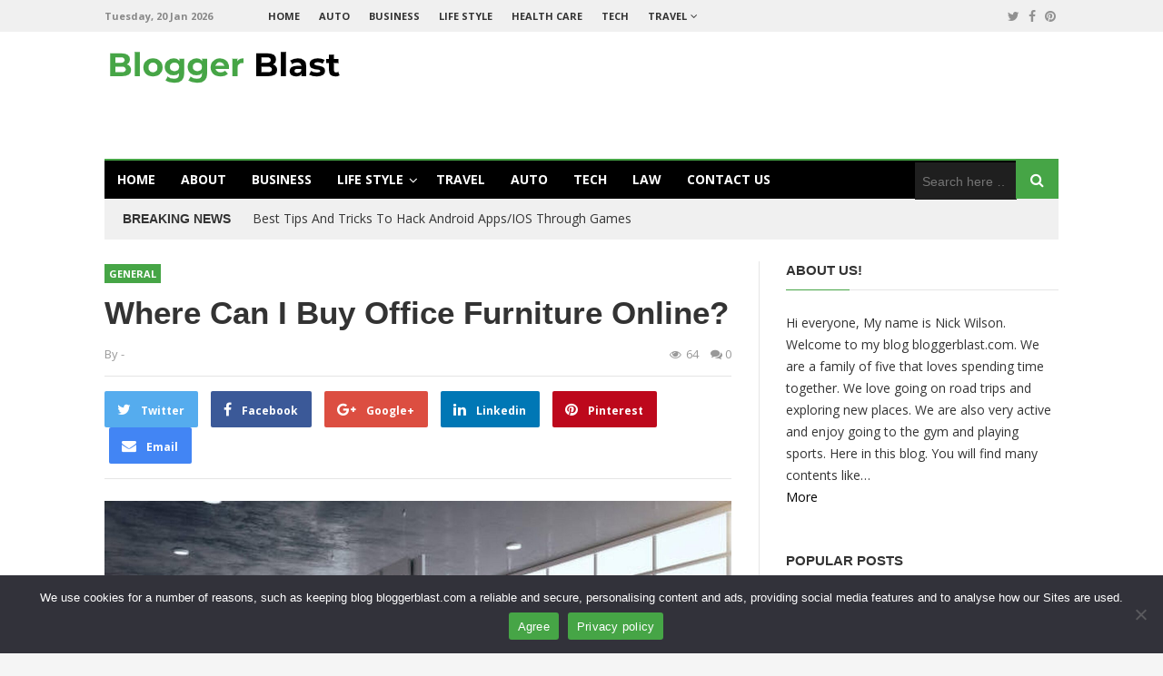

--- FILE ---
content_type: text/html; charset=UTF-8
request_url: https://bloggerblast.com/where-can-i-buy-office-furniture-online/
body_size: 74422
content:
<!DOCTYPE html>
<html lang="en-US">
<head>
<meta charset="UTF-8">
<meta name="viewport" content="width=device-width, initial-scale=1">
<link rel="profile" href="http://gmpg.org/xfn/11">
<link rel="pingback" href="https://bloggerblast.com/xmlrpc.php">

<meta name='robots' content='index, follow, max-image-preview:large, max-snippet:-1, max-video-preview:-1' />

	<!-- This site is optimized with the Yoast SEO plugin v26.6 - https://yoast.com/wordpress/plugins/seo/ -->
	<title>Where Can I Buy Office Furniture Online</title>
	<meta name="description" content="Now you can get everything in one place. So are you curious to know something more about this online furniture platform?" />
	<link rel="canonical" href="https://bloggerblast.com/where-can-i-buy-office-furniture-online/" />
	<meta property="og:locale" content="en_US" />
	<meta property="og:type" content="article" />
	<meta property="og:title" content="Where Can I Buy Office Furniture Online" />
	<meta property="og:description" content="Now you can get everything in one place. So are you curious to know something more about this online furniture platform?" />
	<meta property="og:url" content="https://bloggerblast.com/where-can-i-buy-office-furniture-online/" />
	<meta property="og:site_name" content="Blogger Blast" />
	<meta property="article:published_time" content="2022-07-25T10:00:46+00:00" />
	<meta property="article:modified_time" content="2022-07-25T10:25:54+00:00" />
	<meta property="og:image" content="https://bloggerblast.com/wp-content/uploads/office-furniture.jpg" />
	<meta property="og:image:width" content="1920" />
	<meta property="og:image:height" content="1280" />
	<meta property="og:image:type" content="image/jpeg" />
	<meta name="author" content="Nick Wilson" />
	<meta name="twitter:card" content="summary_large_image" />
	<meta name="twitter:label1" content="Written by" />
	<meta name="twitter:data1" content="" />
	<meta name="twitter:label2" content="Est. reading time" />
	<meta name="twitter:data2" content="3 minutes" />
	<script type="application/ld+json" class="yoast-schema-graph">{"@context":"https://schema.org","@graph":[{"@type":"Article","@id":"https://bloggerblast.com/where-can-i-buy-office-furniture-online/#article","isPartOf":{"@id":"https://bloggerblast.com/where-can-i-buy-office-furniture-online/"},"author":{"name":"Nick Wilson","@id":"https://bloggerblast.com/#/schema/person/4f68396e6d4b6880c86695073da8f240"},"headline":"Where Can I Buy Office Furniture Online?","datePublished":"2022-07-25T10:00:46+00:00","dateModified":"2022-07-25T10:25:54+00:00","mainEntityOfPage":{"@id":"https://bloggerblast.com/where-can-i-buy-office-furniture-online/"},"wordCount":478,"commentCount":0,"publisher":{"@id":"https://bloggerblast.com/#organization"},"image":{"@id":"https://bloggerblast.com/where-can-i-buy-office-furniture-online/#primaryimage"},"thumbnailUrl":"https://bloggerblast.com/wp-content/uploads/office-furniture.jpg","keywords":["Office Furniture"],"articleSection":["General"],"inLanguage":"en-US","potentialAction":[{"@type":"CommentAction","name":"Comment","target":["https://bloggerblast.com/where-can-i-buy-office-furniture-online/#respond"]}]},{"@type":"WebPage","@id":"https://bloggerblast.com/where-can-i-buy-office-furniture-online/","url":"https://bloggerblast.com/where-can-i-buy-office-furniture-online/","name":"Where Can I Buy Office Furniture Online","isPartOf":{"@id":"https://bloggerblast.com/#website"},"primaryImageOfPage":{"@id":"https://bloggerblast.com/where-can-i-buy-office-furniture-online/#primaryimage"},"image":{"@id":"https://bloggerblast.com/where-can-i-buy-office-furniture-online/#primaryimage"},"thumbnailUrl":"https://bloggerblast.com/wp-content/uploads/office-furniture.jpg","datePublished":"2022-07-25T10:00:46+00:00","dateModified":"2022-07-25T10:25:54+00:00","description":"Now you can get everything in one place. So are you curious to know something more about this online furniture platform?","breadcrumb":{"@id":"https://bloggerblast.com/where-can-i-buy-office-furniture-online/#breadcrumb"},"inLanguage":"en-US","potentialAction":[{"@type":"ReadAction","target":["https://bloggerblast.com/where-can-i-buy-office-furniture-online/"]}]},{"@type":"ImageObject","inLanguage":"en-US","@id":"https://bloggerblast.com/where-can-i-buy-office-furniture-online/#primaryimage","url":"https://bloggerblast.com/wp-content/uploads/office-furniture.jpg","contentUrl":"https://bloggerblast.com/wp-content/uploads/office-furniture.jpg","width":1920,"height":1280},{"@type":"BreadcrumbList","@id":"https://bloggerblast.com/where-can-i-buy-office-furniture-online/#breadcrumb","itemListElement":[{"@type":"ListItem","position":1,"name":"Home","item":"https://bloggerblast.com/"},{"@type":"ListItem","position":2,"name":"Where Can I Buy Office Furniture Online?"}]},{"@type":"WebSite","@id":"https://bloggerblast.com/#website","url":"https://bloggerblast.com/","name":"Blogger Blast","description":"","publisher":{"@id":"https://bloggerblast.com/#organization"},"potentialAction":[{"@type":"SearchAction","target":{"@type":"EntryPoint","urlTemplate":"https://bloggerblast.com/?s={search_term_string}"},"query-input":{"@type":"PropertyValueSpecification","valueRequired":true,"valueName":"search_term_string"}}],"inLanguage":"en-US"},{"@type":"Organization","@id":"https://bloggerblast.com/#organization","name":"Blogger Blast","url":"https://bloggerblast.com/","logo":{"@type":"ImageObject","inLanguage":"en-US","@id":"https://bloggerblast.com/#/schema/logo/image/","url":"https://bloggerblast.com/wp-content/uploads/logo1.png","contentUrl":"https://bloggerblast.com/wp-content/uploads/logo1.png","width":269,"height":78,"caption":"Blogger Blast"},"image":{"@id":"https://bloggerblast.com/#/schema/logo/image/"}},{"@type":"Person","@id":"https://bloggerblast.com/#/schema/person/4f68396e6d4b6880c86695073da8f240","name":"Nick Wilson","image":{"@type":"ImageObject","inLanguage":"en-US","@id":"https://bloggerblast.com/#/schema/person/image/","url":"https://secure.gravatar.com/avatar/9808c49f3e05b8d32148ec305b72fac03c160b018df1c0e9306049d7206ee2c7?s=96&d=identicon&r=g","contentUrl":"https://secure.gravatar.com/avatar/9808c49f3e05b8d32148ec305b72fac03c160b018df1c0e9306049d7206ee2c7?s=96&d=identicon&r=g","caption":"Nick Wilson"},"sameAs":["https://bloggerblast.com/"],"url":"https://bloggerblast.com/author/admin/"}]}</script>
	<!-- / Yoast SEO plugin. -->


<link rel='dns-prefetch' href='//fonts.googleapis.com' />
<link rel="alternate" type="application/rss+xml" title="Blogger Blast &raquo; Feed" href="https://bloggerblast.com/feed/" />
<link rel="alternate" type="application/rss+xml" title="Blogger Blast &raquo; Comments Feed" href="https://bloggerblast.com/comments/feed/" />
<link rel="alternate" type="application/rss+xml" title="Blogger Blast &raquo; Where Can I Buy Office Furniture Online? Comments Feed" href="https://bloggerblast.com/where-can-i-buy-office-furniture-online/feed/" />
<link rel="alternate" title="oEmbed (JSON)" type="application/json+oembed" href="https://bloggerblast.com/wp-json/oembed/1.0/embed?url=https%3A%2F%2Fbloggerblast.com%2Fwhere-can-i-buy-office-furniture-online%2F" />
<link rel="alternate" title="oEmbed (XML)" type="text/xml+oembed" href="https://bloggerblast.com/wp-json/oembed/1.0/embed?url=https%3A%2F%2Fbloggerblast.com%2Fwhere-can-i-buy-office-furniture-online%2F&#038;format=xml" />
<style id='wp-img-auto-sizes-contain-inline-css' type='text/css'>
img:is([sizes=auto i],[sizes^="auto," i]){contain-intrinsic-size:3000px 1500px}
/*# sourceURL=wp-img-auto-sizes-contain-inline-css */
</style>
<style id='wp-emoji-styles-inline-css' type='text/css'>

	img.wp-smiley, img.emoji {
		display: inline !important;
		border: none !important;
		box-shadow: none !important;
		height: 1em !important;
		width: 1em !important;
		margin: 0 0.07em !important;
		vertical-align: -0.1em !important;
		background: none !important;
		padding: 0 !important;
	}
/*# sourceURL=wp-emoji-styles-inline-css */
</style>
<style id='wp-block-library-inline-css' type='text/css'>
:root{--wp-block-synced-color:#7a00df;--wp-block-synced-color--rgb:122,0,223;--wp-bound-block-color:var(--wp-block-synced-color);--wp-editor-canvas-background:#ddd;--wp-admin-theme-color:#007cba;--wp-admin-theme-color--rgb:0,124,186;--wp-admin-theme-color-darker-10:#006ba1;--wp-admin-theme-color-darker-10--rgb:0,107,160.5;--wp-admin-theme-color-darker-20:#005a87;--wp-admin-theme-color-darker-20--rgb:0,90,135;--wp-admin-border-width-focus:2px}@media (min-resolution:192dpi){:root{--wp-admin-border-width-focus:1.5px}}.wp-element-button{cursor:pointer}:root .has-very-light-gray-background-color{background-color:#eee}:root .has-very-dark-gray-background-color{background-color:#313131}:root .has-very-light-gray-color{color:#eee}:root .has-very-dark-gray-color{color:#313131}:root .has-vivid-green-cyan-to-vivid-cyan-blue-gradient-background{background:linear-gradient(135deg,#00d084,#0693e3)}:root .has-purple-crush-gradient-background{background:linear-gradient(135deg,#34e2e4,#4721fb 50%,#ab1dfe)}:root .has-hazy-dawn-gradient-background{background:linear-gradient(135deg,#faaca8,#dad0ec)}:root .has-subdued-olive-gradient-background{background:linear-gradient(135deg,#fafae1,#67a671)}:root .has-atomic-cream-gradient-background{background:linear-gradient(135deg,#fdd79a,#004a59)}:root .has-nightshade-gradient-background{background:linear-gradient(135deg,#330968,#31cdcf)}:root .has-midnight-gradient-background{background:linear-gradient(135deg,#020381,#2874fc)}:root{--wp--preset--font-size--normal:16px;--wp--preset--font-size--huge:42px}.has-regular-font-size{font-size:1em}.has-larger-font-size{font-size:2.625em}.has-normal-font-size{font-size:var(--wp--preset--font-size--normal)}.has-huge-font-size{font-size:var(--wp--preset--font-size--huge)}.has-text-align-center{text-align:center}.has-text-align-left{text-align:left}.has-text-align-right{text-align:right}.has-fit-text{white-space:nowrap!important}#end-resizable-editor-section{display:none}.aligncenter{clear:both}.items-justified-left{justify-content:flex-start}.items-justified-center{justify-content:center}.items-justified-right{justify-content:flex-end}.items-justified-space-between{justify-content:space-between}.screen-reader-text{border:0;clip-path:inset(50%);height:1px;margin:-1px;overflow:hidden;padding:0;position:absolute;width:1px;word-wrap:normal!important}.screen-reader-text:focus{background-color:#ddd;clip-path:none;color:#444;display:block;font-size:1em;height:auto;left:5px;line-height:normal;padding:15px 23px 14px;text-decoration:none;top:5px;width:auto;z-index:100000}html :where(.has-border-color){border-style:solid}html :where([style*=border-top-color]){border-top-style:solid}html :where([style*=border-right-color]){border-right-style:solid}html :where([style*=border-bottom-color]){border-bottom-style:solid}html :where([style*=border-left-color]){border-left-style:solid}html :where([style*=border-width]){border-style:solid}html :where([style*=border-top-width]){border-top-style:solid}html :where([style*=border-right-width]){border-right-style:solid}html :where([style*=border-bottom-width]){border-bottom-style:solid}html :where([style*=border-left-width]){border-left-style:solid}html :where(img[class*=wp-image-]){height:auto;max-width:100%}:where(figure){margin:0 0 1em}html :where(.is-position-sticky){--wp-admin--admin-bar--position-offset:var(--wp-admin--admin-bar--height,0px)}@media screen and (max-width:600px){html :where(.is-position-sticky){--wp-admin--admin-bar--position-offset:0px}}

/*# sourceURL=wp-block-library-inline-css */
</style><style id='wp-block-latest-posts-inline-css' type='text/css'>
.wp-block-latest-posts{box-sizing:border-box}.wp-block-latest-posts.alignleft{margin-right:2em}.wp-block-latest-posts.alignright{margin-left:2em}.wp-block-latest-posts.wp-block-latest-posts__list{list-style:none}.wp-block-latest-posts.wp-block-latest-posts__list li{clear:both;overflow-wrap:break-word}.wp-block-latest-posts.is-grid{display:flex;flex-wrap:wrap}.wp-block-latest-posts.is-grid li{margin:0 1.25em 1.25em 0;width:100%}@media (min-width:600px){.wp-block-latest-posts.columns-2 li{width:calc(50% - .625em)}.wp-block-latest-posts.columns-2 li:nth-child(2n){margin-right:0}.wp-block-latest-posts.columns-3 li{width:calc(33.33333% - .83333em)}.wp-block-latest-posts.columns-3 li:nth-child(3n){margin-right:0}.wp-block-latest-posts.columns-4 li{width:calc(25% - .9375em)}.wp-block-latest-posts.columns-4 li:nth-child(4n){margin-right:0}.wp-block-latest-posts.columns-5 li{width:calc(20% - 1em)}.wp-block-latest-posts.columns-5 li:nth-child(5n){margin-right:0}.wp-block-latest-posts.columns-6 li{width:calc(16.66667% - 1.04167em)}.wp-block-latest-posts.columns-6 li:nth-child(6n){margin-right:0}}:root :where(.wp-block-latest-posts.is-grid){padding:0}:root :where(.wp-block-latest-posts.wp-block-latest-posts__list){padding-left:0}.wp-block-latest-posts__post-author,.wp-block-latest-posts__post-date{display:block;font-size:.8125em}.wp-block-latest-posts__post-excerpt,.wp-block-latest-posts__post-full-content{margin-bottom:1em;margin-top:.5em}.wp-block-latest-posts__featured-image a{display:inline-block}.wp-block-latest-posts__featured-image img{height:auto;max-width:100%;width:auto}.wp-block-latest-posts__featured-image.alignleft{float:left;margin-right:1em}.wp-block-latest-posts__featured-image.alignright{float:right;margin-left:1em}.wp-block-latest-posts__featured-image.aligncenter{margin-bottom:1em;text-align:center}
/*# sourceURL=https://bloggerblast.com/wp-includes/blocks/latest-posts/style.min.css */
</style>
<style id='global-styles-inline-css' type='text/css'>
:root{--wp--preset--aspect-ratio--square: 1;--wp--preset--aspect-ratio--4-3: 4/3;--wp--preset--aspect-ratio--3-4: 3/4;--wp--preset--aspect-ratio--3-2: 3/2;--wp--preset--aspect-ratio--2-3: 2/3;--wp--preset--aspect-ratio--16-9: 16/9;--wp--preset--aspect-ratio--9-16: 9/16;--wp--preset--color--black: #000000;--wp--preset--color--cyan-bluish-gray: #abb8c3;--wp--preset--color--white: #ffffff;--wp--preset--color--pale-pink: #f78da7;--wp--preset--color--vivid-red: #cf2e2e;--wp--preset--color--luminous-vivid-orange: #ff6900;--wp--preset--color--luminous-vivid-amber: #fcb900;--wp--preset--color--light-green-cyan: #7bdcb5;--wp--preset--color--vivid-green-cyan: #00d084;--wp--preset--color--pale-cyan-blue: #8ed1fc;--wp--preset--color--vivid-cyan-blue: #0693e3;--wp--preset--color--vivid-purple: #9b51e0;--wp--preset--gradient--vivid-cyan-blue-to-vivid-purple: linear-gradient(135deg,rgb(6,147,227) 0%,rgb(155,81,224) 100%);--wp--preset--gradient--light-green-cyan-to-vivid-green-cyan: linear-gradient(135deg,rgb(122,220,180) 0%,rgb(0,208,130) 100%);--wp--preset--gradient--luminous-vivid-amber-to-luminous-vivid-orange: linear-gradient(135deg,rgb(252,185,0) 0%,rgb(255,105,0) 100%);--wp--preset--gradient--luminous-vivid-orange-to-vivid-red: linear-gradient(135deg,rgb(255,105,0) 0%,rgb(207,46,46) 100%);--wp--preset--gradient--very-light-gray-to-cyan-bluish-gray: linear-gradient(135deg,rgb(238,238,238) 0%,rgb(169,184,195) 100%);--wp--preset--gradient--cool-to-warm-spectrum: linear-gradient(135deg,rgb(74,234,220) 0%,rgb(151,120,209) 20%,rgb(207,42,186) 40%,rgb(238,44,130) 60%,rgb(251,105,98) 80%,rgb(254,248,76) 100%);--wp--preset--gradient--blush-light-purple: linear-gradient(135deg,rgb(255,206,236) 0%,rgb(152,150,240) 100%);--wp--preset--gradient--blush-bordeaux: linear-gradient(135deg,rgb(254,205,165) 0%,rgb(254,45,45) 50%,rgb(107,0,62) 100%);--wp--preset--gradient--luminous-dusk: linear-gradient(135deg,rgb(255,203,112) 0%,rgb(199,81,192) 50%,rgb(65,88,208) 100%);--wp--preset--gradient--pale-ocean: linear-gradient(135deg,rgb(255,245,203) 0%,rgb(182,227,212) 50%,rgb(51,167,181) 100%);--wp--preset--gradient--electric-grass: linear-gradient(135deg,rgb(202,248,128) 0%,rgb(113,206,126) 100%);--wp--preset--gradient--midnight: linear-gradient(135deg,rgb(2,3,129) 0%,rgb(40,116,252) 100%);--wp--preset--font-size--small: 13px;--wp--preset--font-size--medium: 20px;--wp--preset--font-size--large: 36px;--wp--preset--font-size--x-large: 42px;--wp--preset--spacing--20: 0.44rem;--wp--preset--spacing--30: 0.67rem;--wp--preset--spacing--40: 1rem;--wp--preset--spacing--50: 1.5rem;--wp--preset--spacing--60: 2.25rem;--wp--preset--spacing--70: 3.38rem;--wp--preset--spacing--80: 5.06rem;--wp--preset--shadow--natural: 6px 6px 9px rgba(0, 0, 0, 0.2);--wp--preset--shadow--deep: 12px 12px 50px rgba(0, 0, 0, 0.4);--wp--preset--shadow--sharp: 6px 6px 0px rgba(0, 0, 0, 0.2);--wp--preset--shadow--outlined: 6px 6px 0px -3px rgb(255, 255, 255), 6px 6px rgb(0, 0, 0);--wp--preset--shadow--crisp: 6px 6px 0px rgb(0, 0, 0);}:where(.is-layout-flex){gap: 0.5em;}:where(.is-layout-grid){gap: 0.5em;}body .is-layout-flex{display: flex;}.is-layout-flex{flex-wrap: wrap;align-items: center;}.is-layout-flex > :is(*, div){margin: 0;}body .is-layout-grid{display: grid;}.is-layout-grid > :is(*, div){margin: 0;}:where(.wp-block-columns.is-layout-flex){gap: 2em;}:where(.wp-block-columns.is-layout-grid){gap: 2em;}:where(.wp-block-post-template.is-layout-flex){gap: 1.25em;}:where(.wp-block-post-template.is-layout-grid){gap: 1.25em;}.has-black-color{color: var(--wp--preset--color--black) !important;}.has-cyan-bluish-gray-color{color: var(--wp--preset--color--cyan-bluish-gray) !important;}.has-white-color{color: var(--wp--preset--color--white) !important;}.has-pale-pink-color{color: var(--wp--preset--color--pale-pink) !important;}.has-vivid-red-color{color: var(--wp--preset--color--vivid-red) !important;}.has-luminous-vivid-orange-color{color: var(--wp--preset--color--luminous-vivid-orange) !important;}.has-luminous-vivid-amber-color{color: var(--wp--preset--color--luminous-vivid-amber) !important;}.has-light-green-cyan-color{color: var(--wp--preset--color--light-green-cyan) !important;}.has-vivid-green-cyan-color{color: var(--wp--preset--color--vivid-green-cyan) !important;}.has-pale-cyan-blue-color{color: var(--wp--preset--color--pale-cyan-blue) !important;}.has-vivid-cyan-blue-color{color: var(--wp--preset--color--vivid-cyan-blue) !important;}.has-vivid-purple-color{color: var(--wp--preset--color--vivid-purple) !important;}.has-black-background-color{background-color: var(--wp--preset--color--black) !important;}.has-cyan-bluish-gray-background-color{background-color: var(--wp--preset--color--cyan-bluish-gray) !important;}.has-white-background-color{background-color: var(--wp--preset--color--white) !important;}.has-pale-pink-background-color{background-color: var(--wp--preset--color--pale-pink) !important;}.has-vivid-red-background-color{background-color: var(--wp--preset--color--vivid-red) !important;}.has-luminous-vivid-orange-background-color{background-color: var(--wp--preset--color--luminous-vivid-orange) !important;}.has-luminous-vivid-amber-background-color{background-color: var(--wp--preset--color--luminous-vivid-amber) !important;}.has-light-green-cyan-background-color{background-color: var(--wp--preset--color--light-green-cyan) !important;}.has-vivid-green-cyan-background-color{background-color: var(--wp--preset--color--vivid-green-cyan) !important;}.has-pale-cyan-blue-background-color{background-color: var(--wp--preset--color--pale-cyan-blue) !important;}.has-vivid-cyan-blue-background-color{background-color: var(--wp--preset--color--vivid-cyan-blue) !important;}.has-vivid-purple-background-color{background-color: var(--wp--preset--color--vivid-purple) !important;}.has-black-border-color{border-color: var(--wp--preset--color--black) !important;}.has-cyan-bluish-gray-border-color{border-color: var(--wp--preset--color--cyan-bluish-gray) !important;}.has-white-border-color{border-color: var(--wp--preset--color--white) !important;}.has-pale-pink-border-color{border-color: var(--wp--preset--color--pale-pink) !important;}.has-vivid-red-border-color{border-color: var(--wp--preset--color--vivid-red) !important;}.has-luminous-vivid-orange-border-color{border-color: var(--wp--preset--color--luminous-vivid-orange) !important;}.has-luminous-vivid-amber-border-color{border-color: var(--wp--preset--color--luminous-vivid-amber) !important;}.has-light-green-cyan-border-color{border-color: var(--wp--preset--color--light-green-cyan) !important;}.has-vivid-green-cyan-border-color{border-color: var(--wp--preset--color--vivid-green-cyan) !important;}.has-pale-cyan-blue-border-color{border-color: var(--wp--preset--color--pale-cyan-blue) !important;}.has-vivid-cyan-blue-border-color{border-color: var(--wp--preset--color--vivid-cyan-blue) !important;}.has-vivid-purple-border-color{border-color: var(--wp--preset--color--vivid-purple) !important;}.has-vivid-cyan-blue-to-vivid-purple-gradient-background{background: var(--wp--preset--gradient--vivid-cyan-blue-to-vivid-purple) !important;}.has-light-green-cyan-to-vivid-green-cyan-gradient-background{background: var(--wp--preset--gradient--light-green-cyan-to-vivid-green-cyan) !important;}.has-luminous-vivid-amber-to-luminous-vivid-orange-gradient-background{background: var(--wp--preset--gradient--luminous-vivid-amber-to-luminous-vivid-orange) !important;}.has-luminous-vivid-orange-to-vivid-red-gradient-background{background: var(--wp--preset--gradient--luminous-vivid-orange-to-vivid-red) !important;}.has-very-light-gray-to-cyan-bluish-gray-gradient-background{background: var(--wp--preset--gradient--very-light-gray-to-cyan-bluish-gray) !important;}.has-cool-to-warm-spectrum-gradient-background{background: var(--wp--preset--gradient--cool-to-warm-spectrum) !important;}.has-blush-light-purple-gradient-background{background: var(--wp--preset--gradient--blush-light-purple) !important;}.has-blush-bordeaux-gradient-background{background: var(--wp--preset--gradient--blush-bordeaux) !important;}.has-luminous-dusk-gradient-background{background: var(--wp--preset--gradient--luminous-dusk) !important;}.has-pale-ocean-gradient-background{background: var(--wp--preset--gradient--pale-ocean) !important;}.has-electric-grass-gradient-background{background: var(--wp--preset--gradient--electric-grass) !important;}.has-midnight-gradient-background{background: var(--wp--preset--gradient--midnight) !important;}.has-small-font-size{font-size: var(--wp--preset--font-size--small) !important;}.has-medium-font-size{font-size: var(--wp--preset--font-size--medium) !important;}.has-large-font-size{font-size: var(--wp--preset--font-size--large) !important;}.has-x-large-font-size{font-size: var(--wp--preset--font-size--x-large) !important;}
/*# sourceURL=global-styles-inline-css */
</style>

<style id='classic-theme-styles-inline-css' type='text/css'>
/*! This file is auto-generated */
.wp-block-button__link{color:#fff;background-color:#32373c;border-radius:9999px;box-shadow:none;text-decoration:none;padding:calc(.667em + 2px) calc(1.333em + 2px);font-size:1.125em}.wp-block-file__button{background:#32373c;color:#fff;text-decoration:none}
/*# sourceURL=/wp-includes/css/classic-themes.min.css */
</style>
<link rel='stylesheet' id='contact-form-7-css' href='https://bloggerblast.com/wp-content/plugins/contact-form-7/includes/css/styles.css?ver=6.1.4' type='text/css' media='all' />
<link rel='stylesheet' id='cookie-notice-front-css' href='https://bloggerblast.com/wp-content/plugins/cookie-notice/css/front.min.css?ver=2.5.11' type='text/css' media='all' />
<link rel='stylesheet' id='truereview-plugins-style-css' href='https://bloggerblast.com/wp-content/themes/truereview/assets/css/plugins.min.css?ver=6.9' type='text/css' media='all' />
<link rel='stylesheet' id='truereview-droid-css' href='https://fonts.googleapis.com/css?family=Open+Sans%3A400%2C400italic%2C700%2C700italic%257CLato%3A400italic%2C700%2C700italic%2C400&#038;subset=latin%2Clatin-ext&#038;ver=6.9' type='text/css' media='all' />
<link rel='stylesheet' id='truereview-style-css' href='https://bloggerblast.com/wp-content/themes/truereview/style.min.css?ver=6.9' type='text/css' media='all' />
<link rel='stylesheet' id='truereview-skin-css' href='https://bloggerblast.com/wp-content/themes/truereview/assets/css/skins/default.css' type='text/css' media='all' />
<script type="text/javascript" src="https://bloggerblast.com/wp-includes/js/jquery/jquery.min.js?ver=3.7.1" id="jquery-core-js"></script>
<script type="text/javascript" src="https://bloggerblast.com/wp-includes/js/jquery/jquery-migrate.min.js?ver=3.4.1" id="jquery-migrate-js"></script>
<script type="text/javascript" id="cookie-notice-front-js-before">
/* <![CDATA[ */
var cnArgs = {"ajaxUrl":"https:\/\/bloggerblast.com\/wp-admin\/admin-ajax.php","nonce":"3fe203a126","hideEffect":"fade","position":"bottom","onScroll":false,"onScrollOffset":100,"onClick":false,"cookieName":"cookie_notice_accepted","cookieTime":2592000,"cookieTimeRejected":2592000,"globalCookie":false,"redirection":true,"cache":false,"revokeCookies":false,"revokeCookiesOpt":"automatic"};

//# sourceURL=cookie-notice-front-js-before
/* ]]> */
</script>
<script type="text/javascript" src="https://bloggerblast.com/wp-content/plugins/cookie-notice/js/front.min.js?ver=2.5.11" id="cookie-notice-front-js"></script>
<link rel="https://api.w.org/" href="https://bloggerblast.com/wp-json/" /><link rel="alternate" title="JSON" type="application/json" href="https://bloggerblast.com/wp-json/wp/v2/posts/7668" /><link rel="EditURI" type="application/rsd+xml" title="RSD" href="https://bloggerblast.com/xmlrpc.php?rsd" />
<meta name="generator" content="WordPress 6.9" />
<link rel='shortlink' href='https://bloggerblast.com/?p=7668' />
<style>/* CSS added by WP Meta and Date Remover*/.entry-meta {display:none !important;}
	.home .entry-meta { display: none; }
	.entry-footer {display:none !important;}
	.home .entry-footer { display: none; }</style><style type="text/css">.recentcomments a{display:inline !important;padding:0 !important;margin:0 !important;}</style><link rel="icon" href="https://bloggerblast.com/wp-content/uploads/bloggerblast-45x45.png" sizes="32x32" />
<link rel="icon" href="https://bloggerblast.com/wp-content/uploads/bloggerblast.png" sizes="192x192" />
<link rel="apple-touch-icon" href="https://bloggerblast.com/wp-content/uploads/bloggerblast.png" />
<meta name="msapplication-TileImage" content="https://bloggerblast.com/wp-content/uploads/bloggerblast.png" />
		<style type="text/css" id="wp-custom-css">
			 .breaking-date {
    display: none;
}		</style>
		<link rel='stylesheet' id='yarppRelatedCss-css' href='https://bloggerblast.com/wp-content/plugins/yet-another-related-posts-plugin/style/related.css?ver=5.30.11' type='text/css' media='all' />
</head>

<body class="wp-singular post-template-default single single-post postid-7668 single-format-standard wp-custom-logo wp-theme-truereview cookies-not-set multi-author container-standard has-date layout-2c-l" dir="ltr" itemscope="itemscope" itemtype="http://schema.org/Blog">

<div id="page" class="site">

	
	<div class="wide-container">

		<div class="top-bar">
	<div class="container">

		<div class="top-bar-left">
							<div class="today">Tuesday, 20 Jan 2026</div>
						
<nav class="main-navigation" itemscope="itemscope" itemtype="http://schema.org/SiteNavigationElement">

	<ul id="menu-primary-items" class="menu-primary-items"><li  id="menu-item-83" class="menu-item menu-item-type-custom menu-item-object-custom menu-item-home menu-item-83 home_item"><a href="https://bloggerblast.com">Home</a></li>
<li  id="menu-item-2671" class="menu-item menu-item-type-taxonomy menu-item-object-category menu-item-2671"><a href="https://bloggerblast.com/category/auto/">Auto</a></li>
<li  id="menu-item-155" class="menu-item menu-item-type-taxonomy menu-item-object-category menu-item-155"><a href="https://bloggerblast.com/category/business/">Business</a></li>
<li  id="menu-item-85" class="menu-item menu-item-type-taxonomy menu-item-object-category menu-item-85"><a href="https://bloggerblast.com/category/life-style/">Life Style</a></li>
<li  id="menu-item-87" class="menu-item menu-item-type-taxonomy menu-item-object-category menu-item-87"><a href="https://bloggerblast.com/category/health-care/">Health Care</a></li>
<li  id="menu-item-84" class="menu-item menu-item-type-taxonomy menu-item-object-category menu-item-84"><a href="https://bloggerblast.com/category/tech/">Tech</a></li>
<li  id="menu-item-86" class="menu-item menu-item-type-taxonomy menu-item-object-category menu-item-has-children menu-item-86"><a href="https://bloggerblast.com/category/travel/">Travel</a>
<ul class="sub-menu">
	<li  id="menu-item-217" class="menu-item menu-item-type-taxonomy menu-item-object-category menu-item-217"><a href="https://bloggerblast.com/category/travel/food/">Food</a></li>

</ul>
</li>
</ul>
</nav><!-- .main-navigation -->
		</div>

					<div class="top-bar-right">
				<div id="header-social" class="social-icons"><a href="https://twitter.com/"><i class="fa fa-twitter"></i></a> <a href="https://www.facebook.com/jessesemmens"><i class="fa fa-facebook"></i></a> <a href="https://www.pinterest.co.uk/jessesemmens/"><i class="fa fa-pinterest"></i></a> </div>			</div>
		
	</div>
</div>

		<header id="masthead" class="site-header" itemscope="itemscope" itemtype="http://schema.org/WPHeader">
			<div class="container">

				<div class="site-branding">
					<div id="logo" itemscope itemtype="http://schema.org/Brand">
<a class="site-logo" href="https://bloggerblast.com" itemprop="url" rel="home">
<img itemprop="logo" src="https://bloggerblast.com/wp-content/uploads/logo1.png" alt="Blogger Blast" />
</a>
</div>
				</div>

				
				
<nav class="secondary-navigation" itemscope="itemscope" itemtype="http://schema.org/SiteNavigationElement">

	<div class="menu-secondary-container"><ul id="menu-secondary-items" class="menu-secondary-items"><li  id="menu-item-5476" class="menu-item menu-item-type-custom menu-item-object-custom menu-item-home menu-item-5476 home_item"><a href="https://bloggerblast.com/">Home</a></li>
<li  id="menu-item-7510" class="menu-item menu-item-type-post_type menu-item-object-page menu-item-7510"><a href="https://bloggerblast.com/about/">About</a></li>
<li  id="menu-item-5477" class="menu-item menu-item-type-taxonomy menu-item-object-category menu-item-5477"><a href="https://bloggerblast.com/category/business/">Business</a></li>
<li  id="menu-item-5479" class="menu-item menu-item-type-taxonomy menu-item-object-category menu-item-has-children menu-item-5479"><a href="https://bloggerblast.com/category/life-style/">Life Style</a>
<ul class="sub-menu">
	<li  id="menu-item-5478" class="menu-item menu-item-type-taxonomy menu-item-object-category menu-item-5478"><a href="https://bloggerblast.com/category/health-care/">Health Care</a></li>

</ul>
</li>
<li  id="menu-item-5480" class="menu-item menu-item-type-taxonomy menu-item-object-category menu-item-5480"><a href="https://bloggerblast.com/category/travel/">Travel</a></li>
<li  id="menu-item-5481" class="menu-item menu-item-type-taxonomy menu-item-object-category menu-item-5481"><a href="https://bloggerblast.com/category/auto/">Auto</a></li>
<li  id="menu-item-5482" class="menu-item menu-item-type-taxonomy menu-item-object-category menu-item-5482"><a href="https://bloggerblast.com/category/tech/">Tech</a></li>
<li  id="menu-item-5483" class="menu-item menu-item-type-taxonomy menu-item-object-category menu-item-5483"><a href="https://bloggerblast.com/category/law/">Law</a></li>
<li  id="menu-item-2853" class="menu-item menu-item-type-post_type menu-item-object-page menu-item-2853"><a href="https://bloggerblast.com/contact-us/">Contact Us</a></li>
</ul></div>
			<form role="search" method="get" class="searchform" action="https://bloggerblast.com/">
	<div>
		<input type="search" class="search-field field" placeholder="Search here &hellip;" value="" name="s" title="Search for:" />
		<button type="submit" class="submit-field"><i class="fa fa-search"></i></button>
	</div>
</form>
	
</nav><!-- .secondary-navigation -->

				
	<div class="breaking-news">
		<h3>Breaking News</h3>
		<ul class="slides items">
							<li class="item">
					<a href="https://bloggerblast.com/best-tips-and-tricks-to-hack-android-apps-ios-through-games/" rel="bookmark">Best Tips And Tricks To Hack Android Apps/IOS Through Games</a>					<span class="breaking-date">56 years ago</span>
				</li>
							<li class="item">
					<a href="https://bloggerblast.com/nyse-asix-stock-is-equivocal-with-financials-looking-vague/" rel="bookmark">NYSE ASIX Stock Is Equivocal With Financials Looking Vague</a>					<span class="breaking-date">56 years ago</span>
				</li>
							<li class="item">
					<a href="https://bloggerblast.com/prominent-advantages-of-hire-efficient-skip-services/" rel="bookmark">Prominent Advantages Of Hire Efficient Skip Services</a>					<span class="breaking-date">56 years ago</span>
				</li>
							<li class="item">
					<a href="https://bloggerblast.com/how-to-keep-your-coloured-hair-safe-from-dandruff/" rel="bookmark">How To Keep Your Coloured Hair Safe From Dandruff?</a>					<span class="breaking-date">56 years ago</span>
				</li>
							<li class="item">
					<a href="https://bloggerblast.com/experience-and-professional-plumbers-in-wanstead/" rel="bookmark">Experience And Professional Plumbers In Wanstead</a>					<span class="breaking-date">56 years ago</span>
				</li>
					</ul>
	</div>


			</div>
		</header><!-- #masthead -->

		
		
		<div id="content" class="site-content">
			<div class="container">

	<div id="primary" class="content-area">
		<main id="main" class="site-main">

			
				<article id="post-7668" class="post-7668 post type-post status-publish format-standard has-post-thumbnail hentry category-general tag-office-furniture entry" itemscope="itemscope" itemtype="http://schema.org/BlogPosting" itemprop="blogPost">

	<meta itemscope itemprop="mainEntityOfPage" itemType="https://schema.org/WebPage" itemid="https://bloggerblast.com/where-can-i-buy-office-furniture-online/" content="Where Can I Buy Office Furniture Online?" />
	<meta itemprop="dateModified" content="" />

					<span itemprop="image" itemscope itemtype="https://schema.org/ImageObject">
			<meta itemprop="url" content="https://bloggerblast.com/wp-content/uploads/office-furniture-1050x550.jpg">
			<meta itemprop="width" content="690">
			<meta itemprop="height" content="361">
		</span>
	
	<header class="entry-header">
		
								<span class="cat-links" itemprop="articleSection">
																			<a href="https://bloggerblast.com/category/general/" style="background-color: #46a546">General</a>
							</span>
					
			<h1 class="entry-title" itemprop="headline">Where Can I Buy Office Furniture Online?</h1>	</header>

	<div class="entry-byline">
		<div class="byline-left">
			<span class="entry-author author vcard" itemprop="author" itemscope="itemscope" itemtype="http://schema.org/Person">By <a class="url fn n" href="https://bloggerblast.com/author/admin/" itemprop="url"><span itemprop="name"></span></a></span>
			<time class="entry-date published" datetime="" itemprop="datePublished" title> - </time>
		</div>
		<div class="byline-right">
			<span class="entry-view"><i class="fa fa-eye"></i>64</span>
							<span class="entry-comment"><i class="fa fa-comments"></i> <a href="https://bloggerblast.com/where-can-i-buy-office-furniture-online/#respond" itemprop="discussionURL">0</a></span>
					</div>
	</div>

			<div class="entry-share">
			<ul>
				<li class="twitter"><a href="https://twitter.com/intent/tweet?text=Where+Can+I+Buy+Office+Furniture+Online%3F&amp;url=https%3A%2F%2Fbloggerblast.com%2Fwhere-can-i-buy-office-furniture-online%2F" target="_blank"><i class="fa fa-twitter"></i> <span>Twitter</span></a></li>
				<li class="facebook"><a href="https://www.facebook.com/sharer/sharer.php?u=https%3A%2F%2Fbloggerblast.com%2Fwhere-can-i-buy-office-furniture-online%2F" target="_blank"><i class="fa fa-facebook"></i> <span>Facebook</span></a></li>
				<li class="google-plus"><a href="https://plus.google.com/share?url=https%3A%2F%2Fbloggerblast.com%2Fwhere-can-i-buy-office-furniture-online%2F" target="_blank"><i class="fa fa-google-plus"></i> <span>Google+</span></a></li>
				<li class="linkedin"><a href="https://www.linkedin.com/shareArticle?mini=true&amp;url=https%3A%2F%2Fbloggerblast.com%2Fwhere-can-i-buy-office-furniture-online%2F&amp;title=Where+Can+I+Buy+Office+Furniture+Online%3F" target="_blank"><i class="fa fa-linkedin"></i> <span>Linkedin</span></a></li>
				<li class="pinterest"><a href="https://pinterest.com/pin/create/button/?url=https%3A%2F%2Fbloggerblast.com%2Fwhere-can-i-buy-office-furniture-online%2F&amp;media=https%3A%2F%2Fbloggerblast.com%2Fwp-content%2Fuploads%2Foffice-furniture.jpg" target="_blank"><i class="fa fa-pinterest"></i> <span>Pinterest</span></a></li>
				<li class="email"><a href="mailto:?subject=http://%5BBlogger+Blast%5D+Where+Can+I+Buy+Office+Furniture+Online%3F&amp;body=http://https%3A%2F%2Fbloggerblast.com%2Fwhere-can-i-buy-office-furniture-online%2F"><i class="fa fa-envelope"></i> <span>Email</span></a></li>
			</ul>
		</div>
	
	
	<div class="entry-content" itemprop="articleBody">

		<p><img fetchpriority="high" decoding="async" class="alignnone wp-image-7669 size-full" src="https://bloggerblast.com/wp-content/uploads/office-furniture.jpg" alt="" width="1920" height="1280" srcset="https://bloggerblast.com/wp-content/uploads/office-furniture.jpg 1920w, https://bloggerblast.com/wp-content/uploads/office-furniture-768x512.jpg 768w, https://bloggerblast.com/wp-content/uploads/office-furniture-1536x1024.jpg 1536w, https://bloggerblast.com/wp-content/uploads/office-furniture-365x243.jpg 365w" sizes="(max-width: 1920px) 100vw, 1920px" /></p>
<p style="text-align: justify;">Are you looking for some stylish, comfortable and durable furniture for your workplace? If yes then we can guide you with the best available option here. Why don’t you go shopping online? Reputed online platforms like ‘Rapid Office’ have the best quality office furniture that meets all these criteria fancy, comfortable and durable. From nice-looking sit and stand desks to canteen chairs, just name the furniture looking for and you will get it here. Now you don’t have to roam place to place to find such various types of furniture. Now you can get everything in one place. So are you curious to know something more about this online furniture platform? Let’s begin the discussion here.<span id="more-7668"></span></p>
<h3>Offers More Collection</h3>
<p style="text-align: justify;">The main benefit of choosing such an online platform for <a href="https://www.rapidoffice.co.uk/"><b>office furniture Essex</b></a> is that it always shows you more and more options. Even if you only want to buy some good chairs you will get to see plenty of designs in office chairs. Now, who doesn’t enjoy the luxury of having too many foods in a buffet? Yes, variety and exclusive price ranges are the reason why such a platform would be the place to shop for some sophisticated furniture for your workplace.</p>
<h3>Takes Responsibility For Space Planning</h3>
<p style="text-align: justify;">Your responsibility doesn’t end with buying some good-looking furniture. You need to arrange the needed space for them. You need to think about where to place this furniture. And for that, you need some space planning. An online platform like RAPID OFFICE does a great job. They have highly efficient people to plan the needed space and place the furniture accordingly.</p>
<h3>Supplies Unique Furniture</h3>
<p style="text-align: justify;">Some furniture is very unique. You don’t get to see them in<a href="https://bloggerblast.com/buy-rattan-garden-furniture-for-your-hotel-and-restaurants/"> regular furniture</a> stores. Like an Ergonomic office chair. This is one of the most popular yet unique pieces of furniture in office furniture Essex. So if you want to decorate your workplace with such super cool, luxurious rear sets of furniture then you need to visit the right online platform.</p>
<h3>Handles The Responsibility Of Installation</h3>
<p style="text-align: justify;">People often carry a myth that online platforms don’t take any further responsibilities like the installation of newly bought furniture. If you hold the same misconception, then it’s time for you to know the truth. And the truth is that authentic online platforms do take care of the installation part. They can visit your place and handle the entire responsibility of furniture installation. Generally, desk installation is a bit of a complicated task. But if you choose the right platform you don’t need to worry about it. Their people will visit your place and complete the installation process correctly.</p>
<p style="text-align: justify;">Thus to conclude, online shopping is much more affordable, comfortable and easy. So just choose the right platform and grab the best available deal.</p>
<div class='yarpp yarpp-related yarpp-related-website yarpp-template-list'>
<!-- YARPP List -->
<h3>Related posts:</h3><ol>
<li><a href="https://bloggerblast.com/spy-ear-piece-your-way-out-of-the-exams/" rel="bookmark" title="Spy Ear Piece &#8211; Your Way Out Of The Exams">Spy Ear Piece &#8211; Your Way Out Of The Exams</a></li>
<li><a href="https://bloggerblast.com/get-absolute-solution-financial-worries/" rel="bookmark" title="Get Absolute Solution For All Your Financial Worries">Get Absolute Solution For All Your Financial Worries</a></li>
<li><a href="https://bloggerblast.com/medical-cannabis-for-treating-migraine-symptoms/" rel="bookmark" title="Medical Cannabis For Treating Migraine Symptoms">Medical Cannabis For Treating Migraine Symptoms</a></li>
<li><a href="https://bloggerblast.com/online-proctored-exam-instilling-integrity-in-elearning/" rel="bookmark" title="Online Proctored Exam – Instilling Integrity In ELearning">Online Proctored Exam – Instilling Integrity In ELearning</a></li>
</ol>
</div>
		
	</div>

	<footer class="entry-footer">

					<span class="tag-links" itemprop="keywords">
				<span>Tags: </span>
									<a href="https://bloggerblast.com/tag/office-furniture/">#Office Furniture</a>
							</span>
		
	</footer>

</article><!-- #post-## -->

						<div class="entry-share">
			<ul>
				<li class="twitter"><a href="https://twitter.com/intent/tweet?text=Where+Can+I+Buy+Office+Furniture+Online%3F&amp;url=https%3A%2F%2Fbloggerblast.com%2Fwhere-can-i-buy-office-furniture-online%2F" target="_blank"><i class="fa fa-twitter"></i> <span>Twitter</span></a></li>
				<li class="facebook"><a href="https://www.facebook.com/sharer/sharer.php?u=https%3A%2F%2Fbloggerblast.com%2Fwhere-can-i-buy-office-furniture-online%2F" target="_blank"><i class="fa fa-facebook"></i> <span>Facebook</span></a></li>
				<li class="google-plus"><a href="https://plus.google.com/share?url=https%3A%2F%2Fbloggerblast.com%2Fwhere-can-i-buy-office-furniture-online%2F" target="_blank"><i class="fa fa-google-plus"></i> <span>Google+</span></a></li>
				<li class="linkedin"><a href="https://www.linkedin.com/shareArticle?mini=true&amp;url=https%3A%2F%2Fbloggerblast.com%2Fwhere-can-i-buy-office-furniture-online%2F&amp;title=Where+Can+I+Buy+Office+Furniture+Online%3F" target="_blank"><i class="fa fa-linkedin"></i> <span>Linkedin</span></a></li>
				<li class="pinterest"><a href="https://pinterest.com/pin/create/button/?url=https%3A%2F%2Fbloggerblast.com%2Fwhere-can-i-buy-office-furniture-online%2F&amp;media=https%3A%2F%2Fbloggerblast.com%2Fwp-content%2Fuploads%2Foffice-furniture.jpg" target="_blank"><i class="fa fa-pinterest"></i> <span>Pinterest</span></a></li>
				<li class="email"><a href="mailto:?subject=http://%5BBlogger+Blast%5D+Where+Can+I+Buy+Office+Furniture+Online%3F&amp;body=http://https%3A%2F%2Fbloggerblast.com%2Fwhere-can-i-buy-office-furniture-online%2F"><i class="fa fa-envelope"></i> <span>Email</span></a></li>
			</ul>
		</div>
	
					<div class="post-pagination">

					<div class="prev-post">

									<a class="thumbnail-link" href="https://bloggerblast.com/benefits-to-hire-estate-agents-in-shepherds-bush-for-buying-or-selling-a-property/"><img width="100" height="100" src="https://bloggerblast.com/wp-content/uploads/New-Project-2-1-100x100.jpg" class="entry-thumbnail wp-post-image" alt="Benefits To Hire Estate Agents In Shepherd&#8217;s Bush For Buying Or Selling A Property" decoding="async" srcset="https://bloggerblast.com/wp-content/uploads/New-Project-2-1-100x100.jpg 100w, https://bloggerblast.com/wp-content/uploads/New-Project-2-1-120x120.jpg 120w" sizes="(max-width: 100px) 100vw, 100px" /></a>
				
				<div class="post-detail">
					<span>Previous Post</span>
					<a href="https://bloggerblast.com/benefits-to-hire-estate-agents-in-shepherds-bush-for-buying-or-selling-a-property/" class="post-title">Benefits To Hire Estate Agents In Shepherd&#8217;s Bush For Buying Or Selling A Property</a>
				</div>

			</div>
		
					<div class="next-post">

									<a class="thumbnail-link" href="https://bloggerblast.com/how-to-protect-your-driveway-with-these-steps/"><img width="100" height="100" src="https://bloggerblast.com/wp-content/uploads/road-bollard-100x100.jpg" class="entry-thumbnail wp-post-image" alt="How To Protect Your Driveway With These Steps" decoding="async" srcset="https://bloggerblast.com/wp-content/uploads/road-bollard-100x100.jpg 100w, https://bloggerblast.com/wp-content/uploads/road-bollard-120x120.jpg 120w" sizes="(max-width: 100px) 100vw, 100px" /></a>
				
				<div class="post-detail">
					<span>Next Post</span>
					<a href="https://bloggerblast.com/how-to-protect-your-driveway-with-these-steps/" class="post-title">How To Protect Your Driveway With These Steps</a>
				</div>

			</div>
		
	</div>

				
				
		<div class="related-posts">
			<h3>Related Articles</h3>
			<ul>
									<li>
													<a class="thumbnail-link" href="https://bloggerblast.com/grab-the-essential-process-of-mobile-application-development-services-usa/"><img width="365" height="260" src="https://bloggerblast.com/wp-content/uploads/Mobile-Application-Development-1-365x260.jpg" class="entry-thumbnail wp-post-image" alt="Grab The Essential Process Of Mobile Application Development Services USA" decoding="async" loading="lazy" /></a>
												<h2 class="entry-title"><a href="https://bloggerblast.com/grab-the-essential-process-of-mobile-application-development-services-usa/" rel="bookmark">Grab The Essential Process Of Mobile Application Development Services USA</a></h2>						<time class="published" datetime=""></time>
					</li>
									<li>
													<a class="thumbnail-link" href="https://bloggerblast.com/brazil-hotspot-for-experienced-and-newbie-traders/"><img width="365" height="260" src="https://bloggerblast.com/wp-content/uploads/trading-365x260.jpg" class="entry-thumbnail wp-post-image" alt="Brazil: Hotspot For Experienced And Newbie Traders" decoding="async" loading="lazy" /></a>
												<h2 class="entry-title"><a href="https://bloggerblast.com/brazil-hotspot-for-experienced-and-newbie-traders/" rel="bookmark">Brazil: Hotspot For Experienced And Newbie Traders</a></h2>						<time class="published" datetime=""></time>
					</li>
									<li>
													<a class="thumbnail-link" href="https://bloggerblast.com/how-to-participate-in-painting-events-with-amazing-fun/"><img width="365" height="260" src="https://bloggerblast.com/wp-content/uploads/painting-365x260.jpg" class="entry-thumbnail wp-post-image" alt="How To Participate In Painting Events With Amazing Fun?" decoding="async" loading="lazy" /></a>
												<h2 class="entry-title"><a href="https://bloggerblast.com/how-to-participate-in-painting-events-with-amazing-fun/" rel="bookmark">How To Participate In Painting Events With Amazing Fun?</a></h2>						<time class="published" datetime=""></time>
					</li>
							</ul>
		</div>

	
				
<div id="comments" class="comments-area">

	
	
	
		<div id="respond" class="comment-respond">
		<h3 id="reply-title" class="comment-reply-title">Post Comment <small><a rel="nofollow" id="cancel-comment-reply-link" href="/where-can-i-buy-office-furniture-online/#respond" style="display:none;">Cancel reply</a></small></h3><p class="must-log-in">You must be <a href="https://bloggerblast.com/wp-login.php?redirect_to=https%3A%2F%2Fbloggerblast.com%2Fwhere-can-i-buy-office-furniture-online%2F">logged in</a> to post a comment.</p>	</div><!-- #respond -->
	
</div><!-- #comments -->

			
		</main><!-- #main -->
	</div><!-- #primary -->


<div id="secondary" class="sidebar-primary" aria-label="Primary Sidebar" role="complementary" itemscope="itemscope" itemtype="http://schema.org/WPSideBar">
	<aside id="text-3" class="widget widget_text"><h3 class="widget-title">About US!</h3>			<div class="textwidget"><p>Hi everyone, My name is Nick Wilson. Welcome to my blog bloggerblast.com. We are a family of five that loves spending time together. We love going on road trips and exploring new places. We are also very active and enjoy going to the gym and playing sports. Here in this blog. You will find many contents like&#8230;<br />
<a href="https://bloggerblast.com/about/">More</a></p>
</div>
		</aside><aside id="truereview-popular-2" class="widget widget-truereview-popular posts-thumbnail-widget"><h3 class="widget-title">Popular Posts</h3><ul class="default-style"><li><a class="thumbnail-link" href="https://bloggerblast.com/top-tips-to-finding-the-best-window-repair-company/" rel="bookmark"><img width="100" height="100" src="https://bloggerblast.com/wp-content/uploads/Top-Tips-To-Finding-The-Best-Window-Repair-Company-100x100.jpg" class="entry-thumbnail wp-post-image" alt="Top Tips To Finding The Best Window Repair Company" decoding="async" loading="lazy" srcset="https://bloggerblast.com/wp-content/uploads/Top-Tips-To-Finding-The-Best-Window-Repair-Company-100x100.jpg 100w, https://bloggerblast.com/wp-content/uploads/Top-Tips-To-Finding-The-Best-Window-Repair-Company-150x150.jpg 150w, https://bloggerblast.com/wp-content/uploads/Top-Tips-To-Finding-The-Best-Window-Repair-Company-45x45.jpg 45w" sizes="auto, (max-width: 100px) 100vw, 100px" /></a><a href="https://bloggerblast.com/top-tips-to-finding-the-best-window-repair-company/" rel="bookmark">Top Tips To Finding The Best Window Repair Company</a></li><li><a class="thumbnail-link" href="https://bloggerblast.com/why-do-homeowners-prefer-pivot-doors-at-their-place/" rel="bookmark"><img width="100" height="100" src="https://bloggerblast.com/wp-content/uploads/door-pivot-system-100x100.jpeg" class="entry-thumbnail wp-post-image" alt="Why Do Homeowners Prefer Pivot Doors At Their Place?" decoding="async" loading="lazy" srcset="https://bloggerblast.com/wp-content/uploads/door-pivot-system-100x100.jpeg 100w, https://bloggerblast.com/wp-content/uploads/door-pivot-system-150x150.jpeg 150w, https://bloggerblast.com/wp-content/uploads/door-pivot-system-45x45.jpeg 45w" sizes="auto, (max-width: 100px) 100vw, 100px" /></a><a href="https://bloggerblast.com/why-do-homeowners-prefer-pivot-doors-at-their-place/" rel="bookmark">Why Do Homeowners Prefer Pivot Doors At Their Place?</a></li><li><a class="thumbnail-link" href="https://bloggerblast.com/importance-choosing-right-professional-carpet-cleaners/" rel="bookmark"><img width="100" height="100" src="https://bloggerblast.com/wp-content/uploads/C6OIQYhUoAASoRs-100x100.jpg" class="entry-thumbnail wp-post-image" alt="Importance Of Choosing A Right Professional Carpet Cleaners" decoding="async" loading="lazy" srcset="https://bloggerblast.com/wp-content/uploads/C6OIQYhUoAASoRs-100x100.jpg 100w, https://bloggerblast.com/wp-content/uploads/C6OIQYhUoAASoRs-150x150.jpg 150w, https://bloggerblast.com/wp-content/uploads/C6OIQYhUoAASoRs-45x45.jpg 45w" sizes="auto, (max-width: 100px) 100vw, 100px" /></a><a href="https://bloggerblast.com/importance-choosing-right-professional-carpet-cleaners/" rel="bookmark">Importance Of Choosing A Right Professional Carpet Cleaners</a></li><li><a class="thumbnail-link" href="https://bloggerblast.com/getting-a-valuable-education-for-your-child/" rel="bookmark"><img width="100" height="100" src="https://bloggerblast.com/wp-content/uploads/Valuable-Education-For-Your-Child-100x100.jpg" class="entry-thumbnail wp-post-image" alt="Getting A Valuable Education For Your Child" decoding="async" loading="lazy" srcset="https://bloggerblast.com/wp-content/uploads/Valuable-Education-For-Your-Child-100x100.jpg 100w, https://bloggerblast.com/wp-content/uploads/Valuable-Education-For-Your-Child-150x150.jpg 150w, https://bloggerblast.com/wp-content/uploads/Valuable-Education-For-Your-Child-45x45.jpg 45w, https://bloggerblast.com/wp-content/uploads/Valuable-Education-For-Your-Child-50x50.jpg 50w" sizes="auto, (max-width: 100px) 100vw, 100px" /></a><a href="https://bloggerblast.com/getting-a-valuable-education-for-your-child/" rel="bookmark">Getting A Valuable Education For Your Child</a></li><li><a class="thumbnail-link" href="https://bloggerblast.com/how-to-treat-acne/" rel="bookmark"><img width="100" height="100" src="https://bloggerblast.com/wp-content/uploads/natural_remedies_for_acne_1-100x100.jpg" class="entry-thumbnail wp-post-image" alt="How To Treat Acne?" decoding="async" loading="lazy" srcset="https://bloggerblast.com/wp-content/uploads/natural_remedies_for_acne_1-100x100.jpg 100w, https://bloggerblast.com/wp-content/uploads/natural_remedies_for_acne_1-150x150.jpg 150w, https://bloggerblast.com/wp-content/uploads/natural_remedies_for_acne_1-45x45.jpg 45w" sizes="auto, (max-width: 100px) 100vw, 100px" /></a><a href="https://bloggerblast.com/how-to-treat-acne/" rel="bookmark">How To Treat Acne?</a></li><li><a class="thumbnail-link" href="https://bloggerblast.com/top-video-streaming-sites-that-you-must-have-bookmarked/" rel="bookmark"><img width="100" height="100" src="https://bloggerblast.com/wp-content/uploads/shutterstock_17314879-100x100.jpg" class="entry-thumbnail wp-post-image" alt="Top Video Streaming Sites That You Must Have Bookmarked" decoding="async" loading="lazy" srcset="https://bloggerblast.com/wp-content/uploads/shutterstock_17314879-100x100.jpg 100w, https://bloggerblast.com/wp-content/uploads/shutterstock_17314879-150x150.jpg 150w" sizes="auto, (max-width: 100px) 100vw, 100px" /></a><a href="https://bloggerblast.com/top-video-streaming-sites-that-you-must-have-bookmarked/" rel="bookmark">Top Video Streaming Sites That You Must Have Bookmarked</a></li></ul></aside><aside id="truereview-recent-2" class="widget widget-truereview-recent posts-thumbnail-widget"><h3 class="widget-title">Recent Posts</h3><ul class="big-thumbnail-style"><li><a class="thumbnail-link" href="https://bloggerblast.com/the-rise-of-colourful-radiators-in-modern-interiors/" rel="bookmark"><img width="365" height="180" src="https://bloggerblast.com/wp-content/uploads/Radiators-5-365x180.jpg" class="entry-thumbnail wp-post-image" alt="The Rise of Colourful Radiators in Modern Interiors" decoding="async" loading="lazy" /></a><a href="https://bloggerblast.com/the-rise-of-colourful-radiators-in-modern-interiors/" rel="bookmark">The Rise of Colourful Radiators in Modern Interiors</a></li><li><a class="thumbnail-link" href="https://bloggerblast.com/the-importance-of-tree-maintenance-for-ecological-diversity/" rel="bookmark"><img width="365" height="180" src="https://bloggerblast.com/wp-content/uploads/close-up-planting-new-plants-nature_23-2149121377-1-365x180.jpg" class="entry-thumbnail wp-post-image" alt="The Importance of Tree Maintenance for Ecological Diversity" decoding="async" loading="lazy" /></a><a href="https://bloggerblast.com/the-importance-of-tree-maintenance-for-ecological-diversity/" rel="bookmark">The Importance of Tree Maintenance for Ecological Diversity</a></li><li><a class="thumbnail-link" href="https://bloggerblast.com/creative-home-improvement-hacks-that-add-style-and-value/" rel="bookmark"><img width="365" height="180" src="https://bloggerblast.com/wp-content/uploads/Home-Improvement-365x180.jpg" class="entry-thumbnail wp-post-image" alt="Creative Home Improvement Hacks That Add Style and Value" decoding="async" loading="lazy" /></a><a href="https://bloggerblast.com/creative-home-improvement-hacks-that-add-style-and-value/" rel="bookmark">Creative Home Improvement Hacks That Add Style and Value</a></li></ul></aside><aside id="recent-comments-3" class="widget widget_recent_comments"><h3 class="widget-title">Trending Discussion</h3><ul id="recentcomments"><li class="recentcomments"><span class="comment-author-link"><a href="https://seattlewindowsdoors.com/patio-doors" class="url" rel="ugc external nofollow">Renewal by Andersen patio doors</a></span> on <a href="https://bloggerblast.com/why-do-homeowners-prefer-pivot-doors-at-their-place/comment-page-1/#comment-4747">Why Do Homeowners Prefer Pivot Doors At Their Place?</a></li><li class="recentcomments"><span class="comment-author-link"><a href="https://bakersfieldwindowsdoors.com/patio-doors/" class="url" rel="ugc external nofollow">Albany Patio Door Replacement</a></span> on <a href="https://bloggerblast.com/why-do-homeowners-prefer-pivot-doors-at-their-place/comment-page-1/#comment-4745">Why Do Homeowners Prefer Pivot Doors At Their Place?</a></li><li class="recentcomments"><span class="comment-author-link">James</span> on <a href="https://bloggerblast.com/why-people-choose-professional-auto-repair-than-other-options/comment-page-1/#comment-4736">Why People Choose Professional Auto Repair Than Other Options?</a></li><li class="recentcomments"><span class="comment-author-link"><a href="https://www.carolinaatm.com/our-atm-products/" class="url" rel="ugc external nofollow">ATM Products for Sale</a></span> on <a href="https://bloggerblast.com/best-atm-solutions-for-businesses-of-all-sizes/comment-page-1/#comment-4730">Best ATM Solutions for Businesses of All Sizes</a></li><li class="recentcomments"><span class="comment-author-link">Nick Wilson</span> on <a href="https://bloggerblast.com/the-top-activities-for-boys-birthday-party/comment-page-1/#comment-4704">The Top Activities For Boys Birthday Party</a></li></ul></aside><aside id="media_gallery-2" class="widget widget_media_gallery"><h3 class="widget-title">Image Gallery</h3><div id='gallery-1' class='gallery galleryid-7668 gallery-columns-3 gallery-size-thumbnail'><figure class='gallery-item'>
			<div class='gallery-icon landscape'>
				<a href='https://bloggerblast.com/what-makes-chevrolet-impala-a-popular-vehicle-after-all-these-years/image1-30/'><img width="100" height="100" src="https://bloggerblast.com/wp-content/uploads/image1-28-100x100.jpg" class="attachment-thumbnail size-thumbnail" alt="" decoding="async" loading="lazy" srcset="https://bloggerblast.com/wp-content/uploads/image1-28-100x100.jpg 100w, https://bloggerblast.com/wp-content/uploads/image1-28-150x150.jpg 150w, https://bloggerblast.com/wp-content/uploads/image1-28-45x45.jpg 45w" sizes="auto, (max-width: 100px) 100vw, 100px" /></a>
			</div></figure><figure class='gallery-item'>
			<div class='gallery-icon landscape'>
				<a href='https://bloggerblast.com/challenging-practice-done-by-functional-life/image1-1-14/'><img width="100" height="100" src="https://bloggerblast.com/wp-content/uploads/image1-1-12-100x100.jpg" class="attachment-thumbnail size-thumbnail" alt="" decoding="async" loading="lazy" srcset="https://bloggerblast.com/wp-content/uploads/image1-1-12-100x100.jpg 100w, https://bloggerblast.com/wp-content/uploads/image1-1-12-150x150.jpg 150w, https://bloggerblast.com/wp-content/uploads/image1-1-12-45x45.jpg 45w" sizes="auto, (max-width: 100px) 100vw, 100px" /></a>
			</div></figure><figure class='gallery-item'>
			<div class='gallery-icon landscape'>
				<a href='https://bloggerblast.com/the-best-new-kids-movies-to-watch-in-quarantine/kids-watching-tv/'><img width="100" height="100" src="https://bloggerblast.com/wp-content/uploads/kids-watching-tv-100x100.jpg" class="attachment-thumbnail size-thumbnail" alt="" decoding="async" loading="lazy" srcset="https://bloggerblast.com/wp-content/uploads/kids-watching-tv-100x100.jpg 100w, https://bloggerblast.com/wp-content/uploads/kids-watching-tv-150x150.jpg 150w, https://bloggerblast.com/wp-content/uploads/kids-watching-tv-45x45.jpg 45w" sizes="auto, (max-width: 100px) 100vw, 100px" /></a>
			</div></figure><figure class='gallery-item'>
			<div class='gallery-icon landscape'>
				<a href='https://bloggerblast.com/improving-the-corporate-management-of-property/image1-1-12/'><img width="100" height="100" src="https://bloggerblast.com/wp-content/uploads/image1-1-10-100x100.jpg" class="attachment-thumbnail size-thumbnail" alt="" decoding="async" loading="lazy" srcset="https://bloggerblast.com/wp-content/uploads/image1-1-10-100x100.jpg 100w, https://bloggerblast.com/wp-content/uploads/image1-1-10-150x150.jpg 150w, https://bloggerblast.com/wp-content/uploads/image1-1-10-45x45.jpg 45w" sizes="auto, (max-width: 100px) 100vw, 100px" /></a>
			</div></figure><figure class='gallery-item'>
			<div class='gallery-icon landscape'>
				<a href='https://bloggerblast.com/reasons-why-you-should-maintain-a-clean-workplace/image1-1-6/'><img width="100" height="100" src="https://bloggerblast.com/wp-content/uploads/image1-1-5-100x100.jpg" class="attachment-thumbnail size-thumbnail" alt="" decoding="async" loading="lazy" srcset="https://bloggerblast.com/wp-content/uploads/image1-1-5-100x100.jpg 100w, https://bloggerblast.com/wp-content/uploads/image1-1-5-150x150.jpg 150w, https://bloggerblast.com/wp-content/uploads/image1-1-5-45x45.jpg 45w" sizes="auto, (max-width: 100px) 100vw, 100px" /></a>
			</div></figure><figure class='gallery-item'>
			<div class='gallery-icon landscape'>
				<a href='https://bloggerblast.com/sleek-and-chic-ways-to-wear-your-scarf/sleek-and-chic-ways-to-wear-your-scarf/'><img width="100" height="100" src="https://bloggerblast.com/wp-content/uploads/Sleek-and-Chic-Ways-to-Wear-Your-Scarf-100x100.jpg" class="attachment-thumbnail size-thumbnail" alt="" decoding="async" loading="lazy" srcset="https://bloggerblast.com/wp-content/uploads/Sleek-and-Chic-Ways-to-Wear-Your-Scarf-100x100.jpg 100w, https://bloggerblast.com/wp-content/uploads/Sleek-and-Chic-Ways-to-Wear-Your-Scarf-150x150.jpg 150w, https://bloggerblast.com/wp-content/uploads/Sleek-and-Chic-Ways-to-Wear-Your-Scarf-45x45.jpg 45w" sizes="auto, (max-width: 100px) 100vw, 100px" /></a>
			</div></figure>
		</div>
</aside></div><!-- #secondary -->
			</div><!-- .container -->
		</div><!-- #content -->

		
		<footer id="colophon" class="site-footer" itemscope="itemscope" itemtype="http://schema.org/WPFooter">
			
<div id="tertiary" class="sidebar-footer">
	<div class="container">

		<div class="footer-column footer-column-1">
			<aside id="block-2" class="widget widget_block"><h3 class="widget-title">About</h3><div class="wp-widget-group__inner-blocks">
Hi everyone, My name is Nick Wilson. Welcome to my blog bloggerblast.com. We are a family of five that loves spending time together. We love going on road trips and exploring new places. We are also very active and enjoy going to the gym and playing sports. Here in this blog. You will find many contents like...
<a href="https://bloggerblast.com/about/">More</a>
</div></aside>		</div>

		<div class="footer-column footer-column-2">
			<aside id="block-3" class="widget widget_block"><h3 class="widget-title">Recent Posts</h3><div class="wp-widget-group__inner-blocks"><ul class="wp-block-latest-posts__list wp-block-latest-posts"><li><a class="wp-block-latest-posts__post-title" href="https://bloggerblast.com/the-rise-of-colourful-radiators-in-modern-interiors/">The Rise of Colourful Radiators in Modern Interiors</a></li>
<li><a class="wp-block-latest-posts__post-title" href="https://bloggerblast.com/the-importance-of-tree-maintenance-for-ecological-diversity/">The Importance of Tree Maintenance for Ecological Diversity</a></li>
<li><a class="wp-block-latest-posts__post-title" href="https://bloggerblast.com/creative-home-improvement-hacks-that-add-style-and-value/">Creative Home Improvement Hacks That Add Style and Value</a></li>
<li><a class="wp-block-latest-posts__post-title" href="https://bloggerblast.com/used-car-loans-how-to-compare-lenders-safely/">Used Car Loans: How To Compare Lenders Safely</a></li>
<li><a class="wp-block-latest-posts__post-title" href="https://bloggerblast.com/variations-on-the-classic-shmoo-milkshake-recipe/">Variations On The Classic Shmoo Milkshake Recipe</a></li>
<li><a class="wp-block-latest-posts__post-title" href="https://bloggerblast.com/types-of-surface-mining-equipment-and-their-applications/">Types Of Surface Mining Equipment And Their Applications</a></li>
</ul></div></aside>		</div>

		<div class="footer-column footer-column-3">
			<aside id="block-4" class="widget widget_block"><h3 class="widget-title">Popular Posts</h3><div class="wp-widget-group__inner-blocks"><ul class="wp-block-latest-posts__list wp-block-latest-posts"><li><a class="wp-block-latest-posts__post-title" href="https://bloggerblast.com/zanzibar-everything-you-need-to-know/">Zanzibar: Everything You Need to Know</a></li>
<li><a class="wp-block-latest-posts__post-title" href="https://bloggerblast.com/crash-course-coworking/">Your Crash Course On Coworking</a></li>
<li><a class="wp-block-latest-posts__post-title" href="https://bloggerblast.com/your-abayas-can-enhance-your-personality/">Your Abayas Can Enhance Your Personality</a></li>
<li><a class="wp-block-latest-posts__post-title" href="https://bloggerblast.com/youve-never-seen-anything-like-street-art-amsterdam/">You&#8217;ve Never Seen Anything Like Street Art Amsterdam</a></li>
<li><a class="wp-block-latest-posts__post-title" href="https://bloggerblast.com/you-will-not-regret-cheating-this-time/">You will not regret cheating this time!</a></li>
</ul></div></aside>		</div>

	</div><!-- .container -->
</div><!-- #tertiary -->


			<div class="site-info">
				<div class="container">

											<div id="footer-social" class="social-icons"><a href="https://twitter.com/"><i class="fa fa-twitter"></i></a> <a href="https://www.facebook.com/jessesemmens"><i class="fa fa-facebook"></i></a> <a href="https://www.pinterest.co.uk/jessesemmens/"><i class="fa fa-pinterest"></i></a> </div>					
					<p class="copyright">Copyright © 2013-2026 <a href="/">Blogger Blast</a> - <a href="/privacy-policy/"> Privacy Policy </a></p>
				</div>
			</div><!-- .site-info -->
		</footer><!-- #colophon -->

	</div><!-- .wide-container -->
</div><!-- #page -->

<script type="speculationrules">
{"prefetch":[{"source":"document","where":{"and":[{"href_matches":"/*"},{"not":{"href_matches":["/wp-*.php","/wp-admin/*","/wp-content/uploads/*","/wp-content/*","/wp-content/plugins/*","/wp-content/themes/truereview/*","/*\\?(.+)"]}},{"not":{"selector_matches":"a[rel~=\"nofollow\"]"}},{"not":{"selector_matches":".no-prefetch, .no-prefetch a"}}]},"eagerness":"conservative"}]}
</script>
<script type="text/javascript">/* <![CDATA[ */ jQuery(document).ready( function() { jQuery.post( "https://bloggerblast.com/wp-admin/admin-ajax.php", { action : "truereview_entry_views", _ajax_nonce : "b04cb8f3e5", post_id : 7668 } ); } ); /* ]]> */</script>
<script type="text/javascript" src="https://bloggerblast.com/wp-includes/js/dist/hooks.min.js?ver=dd5603f07f9220ed27f1" id="wp-hooks-js"></script>
<script type="text/javascript" src="https://bloggerblast.com/wp-includes/js/dist/i18n.min.js?ver=c26c3dc7bed366793375" id="wp-i18n-js"></script>
<script type="text/javascript" id="wp-i18n-js-after">
/* <![CDATA[ */
wp.i18n.setLocaleData( { 'text direction\u0004ltr': [ 'ltr' ] } );
//# sourceURL=wp-i18n-js-after
/* ]]> */
</script>
<script type="text/javascript" src="https://bloggerblast.com/wp-content/plugins/contact-form-7/includes/swv/js/index.js?ver=6.1.4" id="swv-js"></script>
<script type="text/javascript" id="contact-form-7-js-before">
/* <![CDATA[ */
var wpcf7 = {
    "api": {
        "root": "https:\/\/bloggerblast.com\/wp-json\/",
        "namespace": "contact-form-7\/v1"
    }
};
//# sourceURL=contact-form-7-js-before
/* ]]> */
</script>
<script type="text/javascript" src="https://bloggerblast.com/wp-content/plugins/contact-form-7/includes/js/index.js?ver=6.1.4" id="contact-form-7-js"></script>
<script type="text/javascript" id="custom-script-js-extra">
/* <![CDATA[ */
var wpdata = {"object_id":"7668","site_url":"https://bloggerblast.com"};
//# sourceURL=custom-script-js-extra
/* ]]> */
</script>
<script type="text/javascript" src="https://bloggerblast.com/wp-content/plugins/wp-meta-and-date-remover/assets/js/inspector.js?ver=1.1" id="custom-script-js"></script>
<script type="text/javascript" src="https://bloggerblast.com/wp-includes/js/imagesloaded.min.js?ver=5.0.0" id="imagesloaded-js"></script>
<script type="text/javascript" src="https://bloggerblast.com/wp-includes/js/masonry.min.js?ver=4.2.2" id="masonry-js"></script>
<script type="text/javascript" src="https://bloggerblast.com/wp-content/themes/truereview/assets/js/truereview.min.js" id="truereview-scripts-js"></script>
<script type="text/javascript" src="https://bloggerblast.com/wp-includes/js/comment-reply.min.js?ver=6.9" id="comment-reply-js" async="async" data-wp-strategy="async" fetchpriority="low"></script>
<script type="text/javascript" src="https://www.google.com/recaptcha/api.js?render=6LdQgEgfAAAAABT_3VPc3D0EZpdItte9u5Go9EUC&amp;ver=3.0" id="google-recaptcha-js"></script>
<script type="text/javascript" src="https://bloggerblast.com/wp-includes/js/dist/vendor/wp-polyfill.min.js?ver=3.15.0" id="wp-polyfill-js"></script>
<script type="text/javascript" id="wpcf7-recaptcha-js-before">
/* <![CDATA[ */
var wpcf7_recaptcha = {
    "sitekey": "6LdQgEgfAAAAABT_3VPc3D0EZpdItte9u5Go9EUC",
    "actions": {
        "homepage": "homepage",
        "contactform": "contactform"
    }
};
//# sourceURL=wpcf7-recaptcha-js-before
/* ]]> */
</script>
<script type="text/javascript" src="https://bloggerblast.com/wp-content/plugins/contact-form-7/modules/recaptcha/index.js?ver=6.1.4" id="wpcf7-recaptcha-js"></script>
<script id="wp-emoji-settings" type="application/json">
{"baseUrl":"https://s.w.org/images/core/emoji/17.0.2/72x72/","ext":".png","svgUrl":"https://s.w.org/images/core/emoji/17.0.2/svg/","svgExt":".svg","source":{"concatemoji":"https://bloggerblast.com/wp-includes/js/wp-emoji-release.min.js?ver=6.9"}}
</script>
<script type="module">
/* <![CDATA[ */
/*! This file is auto-generated */
const a=JSON.parse(document.getElementById("wp-emoji-settings").textContent),o=(window._wpemojiSettings=a,"wpEmojiSettingsSupports"),s=["flag","emoji"];function i(e){try{var t={supportTests:e,timestamp:(new Date).valueOf()};sessionStorage.setItem(o,JSON.stringify(t))}catch(e){}}function c(e,t,n){e.clearRect(0,0,e.canvas.width,e.canvas.height),e.fillText(t,0,0);t=new Uint32Array(e.getImageData(0,0,e.canvas.width,e.canvas.height).data);e.clearRect(0,0,e.canvas.width,e.canvas.height),e.fillText(n,0,0);const a=new Uint32Array(e.getImageData(0,0,e.canvas.width,e.canvas.height).data);return t.every((e,t)=>e===a[t])}function p(e,t){e.clearRect(0,0,e.canvas.width,e.canvas.height),e.fillText(t,0,0);var n=e.getImageData(16,16,1,1);for(let e=0;e<n.data.length;e++)if(0!==n.data[e])return!1;return!0}function u(e,t,n,a){switch(t){case"flag":return n(e,"\ud83c\udff3\ufe0f\u200d\u26a7\ufe0f","\ud83c\udff3\ufe0f\u200b\u26a7\ufe0f")?!1:!n(e,"\ud83c\udde8\ud83c\uddf6","\ud83c\udde8\u200b\ud83c\uddf6")&&!n(e,"\ud83c\udff4\udb40\udc67\udb40\udc62\udb40\udc65\udb40\udc6e\udb40\udc67\udb40\udc7f","\ud83c\udff4\u200b\udb40\udc67\u200b\udb40\udc62\u200b\udb40\udc65\u200b\udb40\udc6e\u200b\udb40\udc67\u200b\udb40\udc7f");case"emoji":return!a(e,"\ud83e\u1fac8")}return!1}function f(e,t,n,a){let r;const o=(r="undefined"!=typeof WorkerGlobalScope&&self instanceof WorkerGlobalScope?new OffscreenCanvas(300,150):document.createElement("canvas")).getContext("2d",{willReadFrequently:!0}),s=(o.textBaseline="top",o.font="600 32px Arial",{});return e.forEach(e=>{s[e]=t(o,e,n,a)}),s}function r(e){var t=document.createElement("script");t.src=e,t.defer=!0,document.head.appendChild(t)}a.supports={everything:!0,everythingExceptFlag:!0},new Promise(t=>{let n=function(){try{var e=JSON.parse(sessionStorage.getItem(o));if("object"==typeof e&&"number"==typeof e.timestamp&&(new Date).valueOf()<e.timestamp+604800&&"object"==typeof e.supportTests)return e.supportTests}catch(e){}return null}();if(!n){if("undefined"!=typeof Worker&&"undefined"!=typeof OffscreenCanvas&&"undefined"!=typeof URL&&URL.createObjectURL&&"undefined"!=typeof Blob)try{var e="postMessage("+f.toString()+"("+[JSON.stringify(s),u.toString(),c.toString(),p.toString()].join(",")+"));",a=new Blob([e],{type:"text/javascript"});const r=new Worker(URL.createObjectURL(a),{name:"wpTestEmojiSupports"});return void(r.onmessage=e=>{i(n=e.data),r.terminate(),t(n)})}catch(e){}i(n=f(s,u,c,p))}t(n)}).then(e=>{for(const n in e)a.supports[n]=e[n],a.supports.everything=a.supports.everything&&a.supports[n],"flag"!==n&&(a.supports.everythingExceptFlag=a.supports.everythingExceptFlag&&a.supports[n]);var t;a.supports.everythingExceptFlag=a.supports.everythingExceptFlag&&!a.supports.flag,a.supports.everything||((t=a.source||{}).concatemoji?r(t.concatemoji):t.wpemoji&&t.twemoji&&(r(t.twemoji),r(t.wpemoji)))});
//# sourceURL=https://bloggerblast.com/wp-includes/js/wp-emoji-loader.min.js
/* ]]> */
</script>

		<!-- Cookie Notice plugin v2.5.11 by Hu-manity.co https://hu-manity.co/ -->
		<div id="cookie-notice" role="dialog" class="cookie-notice-hidden cookie-revoke-hidden cn-position-bottom" aria-label="Cookie Notice" style="background-color: rgba(50,50,58,1);"><div class="cookie-notice-container" style="color: #fff"><span id="cn-notice-text" class="cn-text-container">We use cookies for a number of reasons, such as keeping blog bloggerblast.com a reliable and secure, personalising content and ads, providing social media features and to analyse how our Sites are used.</span><span id="cn-notice-buttons" class="cn-buttons-container"><button id="cn-accept-cookie" data-cookie-set="accept" class="cn-set-cookie cn-button" aria-label="Agree" style="background-color: #46a546">Agree</button><button data-link-url="https://bloggerblast.com/privacy-policy/" data-link-target="_blank" id="cn-more-info" class="cn-more-info cn-button" aria-label="Privacy policy" style="background-color: #46a546">Privacy policy</button></span><button type="button" id="cn-close-notice" data-cookie-set="accept" class="cn-close-icon" aria-label="No"></button></div>
			
		</div>
		<!-- / Cookie Notice plugin -->
</body>
</html>


--- FILE ---
content_type: text/html; charset=utf-8
request_url: https://www.google.com/recaptcha/api2/anchor?ar=1&k=6LdQgEgfAAAAABT_3VPc3D0EZpdItte9u5Go9EUC&co=aHR0cHM6Ly9ibG9nZ2VyYmxhc3QuY29tOjQ0Mw..&hl=en&v=PoyoqOPhxBO7pBk68S4YbpHZ&size=invisible&anchor-ms=20000&execute-ms=30000&cb=jegik0nk4j85
body_size: 48727
content:
<!DOCTYPE HTML><html dir="ltr" lang="en"><head><meta http-equiv="Content-Type" content="text/html; charset=UTF-8">
<meta http-equiv="X-UA-Compatible" content="IE=edge">
<title>reCAPTCHA</title>
<style type="text/css">
/* cyrillic-ext */
@font-face {
  font-family: 'Roboto';
  font-style: normal;
  font-weight: 400;
  font-stretch: 100%;
  src: url(//fonts.gstatic.com/s/roboto/v48/KFO7CnqEu92Fr1ME7kSn66aGLdTylUAMa3GUBHMdazTgWw.woff2) format('woff2');
  unicode-range: U+0460-052F, U+1C80-1C8A, U+20B4, U+2DE0-2DFF, U+A640-A69F, U+FE2E-FE2F;
}
/* cyrillic */
@font-face {
  font-family: 'Roboto';
  font-style: normal;
  font-weight: 400;
  font-stretch: 100%;
  src: url(//fonts.gstatic.com/s/roboto/v48/KFO7CnqEu92Fr1ME7kSn66aGLdTylUAMa3iUBHMdazTgWw.woff2) format('woff2');
  unicode-range: U+0301, U+0400-045F, U+0490-0491, U+04B0-04B1, U+2116;
}
/* greek-ext */
@font-face {
  font-family: 'Roboto';
  font-style: normal;
  font-weight: 400;
  font-stretch: 100%;
  src: url(//fonts.gstatic.com/s/roboto/v48/KFO7CnqEu92Fr1ME7kSn66aGLdTylUAMa3CUBHMdazTgWw.woff2) format('woff2');
  unicode-range: U+1F00-1FFF;
}
/* greek */
@font-face {
  font-family: 'Roboto';
  font-style: normal;
  font-weight: 400;
  font-stretch: 100%;
  src: url(//fonts.gstatic.com/s/roboto/v48/KFO7CnqEu92Fr1ME7kSn66aGLdTylUAMa3-UBHMdazTgWw.woff2) format('woff2');
  unicode-range: U+0370-0377, U+037A-037F, U+0384-038A, U+038C, U+038E-03A1, U+03A3-03FF;
}
/* math */
@font-face {
  font-family: 'Roboto';
  font-style: normal;
  font-weight: 400;
  font-stretch: 100%;
  src: url(//fonts.gstatic.com/s/roboto/v48/KFO7CnqEu92Fr1ME7kSn66aGLdTylUAMawCUBHMdazTgWw.woff2) format('woff2');
  unicode-range: U+0302-0303, U+0305, U+0307-0308, U+0310, U+0312, U+0315, U+031A, U+0326-0327, U+032C, U+032F-0330, U+0332-0333, U+0338, U+033A, U+0346, U+034D, U+0391-03A1, U+03A3-03A9, U+03B1-03C9, U+03D1, U+03D5-03D6, U+03F0-03F1, U+03F4-03F5, U+2016-2017, U+2034-2038, U+203C, U+2040, U+2043, U+2047, U+2050, U+2057, U+205F, U+2070-2071, U+2074-208E, U+2090-209C, U+20D0-20DC, U+20E1, U+20E5-20EF, U+2100-2112, U+2114-2115, U+2117-2121, U+2123-214F, U+2190, U+2192, U+2194-21AE, U+21B0-21E5, U+21F1-21F2, U+21F4-2211, U+2213-2214, U+2216-22FF, U+2308-230B, U+2310, U+2319, U+231C-2321, U+2336-237A, U+237C, U+2395, U+239B-23B7, U+23D0, U+23DC-23E1, U+2474-2475, U+25AF, U+25B3, U+25B7, U+25BD, U+25C1, U+25CA, U+25CC, U+25FB, U+266D-266F, U+27C0-27FF, U+2900-2AFF, U+2B0E-2B11, U+2B30-2B4C, U+2BFE, U+3030, U+FF5B, U+FF5D, U+1D400-1D7FF, U+1EE00-1EEFF;
}
/* symbols */
@font-face {
  font-family: 'Roboto';
  font-style: normal;
  font-weight: 400;
  font-stretch: 100%;
  src: url(//fonts.gstatic.com/s/roboto/v48/KFO7CnqEu92Fr1ME7kSn66aGLdTylUAMaxKUBHMdazTgWw.woff2) format('woff2');
  unicode-range: U+0001-000C, U+000E-001F, U+007F-009F, U+20DD-20E0, U+20E2-20E4, U+2150-218F, U+2190, U+2192, U+2194-2199, U+21AF, U+21E6-21F0, U+21F3, U+2218-2219, U+2299, U+22C4-22C6, U+2300-243F, U+2440-244A, U+2460-24FF, U+25A0-27BF, U+2800-28FF, U+2921-2922, U+2981, U+29BF, U+29EB, U+2B00-2BFF, U+4DC0-4DFF, U+FFF9-FFFB, U+10140-1018E, U+10190-1019C, U+101A0, U+101D0-101FD, U+102E0-102FB, U+10E60-10E7E, U+1D2C0-1D2D3, U+1D2E0-1D37F, U+1F000-1F0FF, U+1F100-1F1AD, U+1F1E6-1F1FF, U+1F30D-1F30F, U+1F315, U+1F31C, U+1F31E, U+1F320-1F32C, U+1F336, U+1F378, U+1F37D, U+1F382, U+1F393-1F39F, U+1F3A7-1F3A8, U+1F3AC-1F3AF, U+1F3C2, U+1F3C4-1F3C6, U+1F3CA-1F3CE, U+1F3D4-1F3E0, U+1F3ED, U+1F3F1-1F3F3, U+1F3F5-1F3F7, U+1F408, U+1F415, U+1F41F, U+1F426, U+1F43F, U+1F441-1F442, U+1F444, U+1F446-1F449, U+1F44C-1F44E, U+1F453, U+1F46A, U+1F47D, U+1F4A3, U+1F4B0, U+1F4B3, U+1F4B9, U+1F4BB, U+1F4BF, U+1F4C8-1F4CB, U+1F4D6, U+1F4DA, U+1F4DF, U+1F4E3-1F4E6, U+1F4EA-1F4ED, U+1F4F7, U+1F4F9-1F4FB, U+1F4FD-1F4FE, U+1F503, U+1F507-1F50B, U+1F50D, U+1F512-1F513, U+1F53E-1F54A, U+1F54F-1F5FA, U+1F610, U+1F650-1F67F, U+1F687, U+1F68D, U+1F691, U+1F694, U+1F698, U+1F6AD, U+1F6B2, U+1F6B9-1F6BA, U+1F6BC, U+1F6C6-1F6CF, U+1F6D3-1F6D7, U+1F6E0-1F6EA, U+1F6F0-1F6F3, U+1F6F7-1F6FC, U+1F700-1F7FF, U+1F800-1F80B, U+1F810-1F847, U+1F850-1F859, U+1F860-1F887, U+1F890-1F8AD, U+1F8B0-1F8BB, U+1F8C0-1F8C1, U+1F900-1F90B, U+1F93B, U+1F946, U+1F984, U+1F996, U+1F9E9, U+1FA00-1FA6F, U+1FA70-1FA7C, U+1FA80-1FA89, U+1FA8F-1FAC6, U+1FACE-1FADC, U+1FADF-1FAE9, U+1FAF0-1FAF8, U+1FB00-1FBFF;
}
/* vietnamese */
@font-face {
  font-family: 'Roboto';
  font-style: normal;
  font-weight: 400;
  font-stretch: 100%;
  src: url(//fonts.gstatic.com/s/roboto/v48/KFO7CnqEu92Fr1ME7kSn66aGLdTylUAMa3OUBHMdazTgWw.woff2) format('woff2');
  unicode-range: U+0102-0103, U+0110-0111, U+0128-0129, U+0168-0169, U+01A0-01A1, U+01AF-01B0, U+0300-0301, U+0303-0304, U+0308-0309, U+0323, U+0329, U+1EA0-1EF9, U+20AB;
}
/* latin-ext */
@font-face {
  font-family: 'Roboto';
  font-style: normal;
  font-weight: 400;
  font-stretch: 100%;
  src: url(//fonts.gstatic.com/s/roboto/v48/KFO7CnqEu92Fr1ME7kSn66aGLdTylUAMa3KUBHMdazTgWw.woff2) format('woff2');
  unicode-range: U+0100-02BA, U+02BD-02C5, U+02C7-02CC, U+02CE-02D7, U+02DD-02FF, U+0304, U+0308, U+0329, U+1D00-1DBF, U+1E00-1E9F, U+1EF2-1EFF, U+2020, U+20A0-20AB, U+20AD-20C0, U+2113, U+2C60-2C7F, U+A720-A7FF;
}
/* latin */
@font-face {
  font-family: 'Roboto';
  font-style: normal;
  font-weight: 400;
  font-stretch: 100%;
  src: url(//fonts.gstatic.com/s/roboto/v48/KFO7CnqEu92Fr1ME7kSn66aGLdTylUAMa3yUBHMdazQ.woff2) format('woff2');
  unicode-range: U+0000-00FF, U+0131, U+0152-0153, U+02BB-02BC, U+02C6, U+02DA, U+02DC, U+0304, U+0308, U+0329, U+2000-206F, U+20AC, U+2122, U+2191, U+2193, U+2212, U+2215, U+FEFF, U+FFFD;
}
/* cyrillic-ext */
@font-face {
  font-family: 'Roboto';
  font-style: normal;
  font-weight: 500;
  font-stretch: 100%;
  src: url(//fonts.gstatic.com/s/roboto/v48/KFO7CnqEu92Fr1ME7kSn66aGLdTylUAMa3GUBHMdazTgWw.woff2) format('woff2');
  unicode-range: U+0460-052F, U+1C80-1C8A, U+20B4, U+2DE0-2DFF, U+A640-A69F, U+FE2E-FE2F;
}
/* cyrillic */
@font-face {
  font-family: 'Roboto';
  font-style: normal;
  font-weight: 500;
  font-stretch: 100%;
  src: url(//fonts.gstatic.com/s/roboto/v48/KFO7CnqEu92Fr1ME7kSn66aGLdTylUAMa3iUBHMdazTgWw.woff2) format('woff2');
  unicode-range: U+0301, U+0400-045F, U+0490-0491, U+04B0-04B1, U+2116;
}
/* greek-ext */
@font-face {
  font-family: 'Roboto';
  font-style: normal;
  font-weight: 500;
  font-stretch: 100%;
  src: url(//fonts.gstatic.com/s/roboto/v48/KFO7CnqEu92Fr1ME7kSn66aGLdTylUAMa3CUBHMdazTgWw.woff2) format('woff2');
  unicode-range: U+1F00-1FFF;
}
/* greek */
@font-face {
  font-family: 'Roboto';
  font-style: normal;
  font-weight: 500;
  font-stretch: 100%;
  src: url(//fonts.gstatic.com/s/roboto/v48/KFO7CnqEu92Fr1ME7kSn66aGLdTylUAMa3-UBHMdazTgWw.woff2) format('woff2');
  unicode-range: U+0370-0377, U+037A-037F, U+0384-038A, U+038C, U+038E-03A1, U+03A3-03FF;
}
/* math */
@font-face {
  font-family: 'Roboto';
  font-style: normal;
  font-weight: 500;
  font-stretch: 100%;
  src: url(//fonts.gstatic.com/s/roboto/v48/KFO7CnqEu92Fr1ME7kSn66aGLdTylUAMawCUBHMdazTgWw.woff2) format('woff2');
  unicode-range: U+0302-0303, U+0305, U+0307-0308, U+0310, U+0312, U+0315, U+031A, U+0326-0327, U+032C, U+032F-0330, U+0332-0333, U+0338, U+033A, U+0346, U+034D, U+0391-03A1, U+03A3-03A9, U+03B1-03C9, U+03D1, U+03D5-03D6, U+03F0-03F1, U+03F4-03F5, U+2016-2017, U+2034-2038, U+203C, U+2040, U+2043, U+2047, U+2050, U+2057, U+205F, U+2070-2071, U+2074-208E, U+2090-209C, U+20D0-20DC, U+20E1, U+20E5-20EF, U+2100-2112, U+2114-2115, U+2117-2121, U+2123-214F, U+2190, U+2192, U+2194-21AE, U+21B0-21E5, U+21F1-21F2, U+21F4-2211, U+2213-2214, U+2216-22FF, U+2308-230B, U+2310, U+2319, U+231C-2321, U+2336-237A, U+237C, U+2395, U+239B-23B7, U+23D0, U+23DC-23E1, U+2474-2475, U+25AF, U+25B3, U+25B7, U+25BD, U+25C1, U+25CA, U+25CC, U+25FB, U+266D-266F, U+27C0-27FF, U+2900-2AFF, U+2B0E-2B11, U+2B30-2B4C, U+2BFE, U+3030, U+FF5B, U+FF5D, U+1D400-1D7FF, U+1EE00-1EEFF;
}
/* symbols */
@font-face {
  font-family: 'Roboto';
  font-style: normal;
  font-weight: 500;
  font-stretch: 100%;
  src: url(//fonts.gstatic.com/s/roboto/v48/KFO7CnqEu92Fr1ME7kSn66aGLdTylUAMaxKUBHMdazTgWw.woff2) format('woff2');
  unicode-range: U+0001-000C, U+000E-001F, U+007F-009F, U+20DD-20E0, U+20E2-20E4, U+2150-218F, U+2190, U+2192, U+2194-2199, U+21AF, U+21E6-21F0, U+21F3, U+2218-2219, U+2299, U+22C4-22C6, U+2300-243F, U+2440-244A, U+2460-24FF, U+25A0-27BF, U+2800-28FF, U+2921-2922, U+2981, U+29BF, U+29EB, U+2B00-2BFF, U+4DC0-4DFF, U+FFF9-FFFB, U+10140-1018E, U+10190-1019C, U+101A0, U+101D0-101FD, U+102E0-102FB, U+10E60-10E7E, U+1D2C0-1D2D3, U+1D2E0-1D37F, U+1F000-1F0FF, U+1F100-1F1AD, U+1F1E6-1F1FF, U+1F30D-1F30F, U+1F315, U+1F31C, U+1F31E, U+1F320-1F32C, U+1F336, U+1F378, U+1F37D, U+1F382, U+1F393-1F39F, U+1F3A7-1F3A8, U+1F3AC-1F3AF, U+1F3C2, U+1F3C4-1F3C6, U+1F3CA-1F3CE, U+1F3D4-1F3E0, U+1F3ED, U+1F3F1-1F3F3, U+1F3F5-1F3F7, U+1F408, U+1F415, U+1F41F, U+1F426, U+1F43F, U+1F441-1F442, U+1F444, U+1F446-1F449, U+1F44C-1F44E, U+1F453, U+1F46A, U+1F47D, U+1F4A3, U+1F4B0, U+1F4B3, U+1F4B9, U+1F4BB, U+1F4BF, U+1F4C8-1F4CB, U+1F4D6, U+1F4DA, U+1F4DF, U+1F4E3-1F4E6, U+1F4EA-1F4ED, U+1F4F7, U+1F4F9-1F4FB, U+1F4FD-1F4FE, U+1F503, U+1F507-1F50B, U+1F50D, U+1F512-1F513, U+1F53E-1F54A, U+1F54F-1F5FA, U+1F610, U+1F650-1F67F, U+1F687, U+1F68D, U+1F691, U+1F694, U+1F698, U+1F6AD, U+1F6B2, U+1F6B9-1F6BA, U+1F6BC, U+1F6C6-1F6CF, U+1F6D3-1F6D7, U+1F6E0-1F6EA, U+1F6F0-1F6F3, U+1F6F7-1F6FC, U+1F700-1F7FF, U+1F800-1F80B, U+1F810-1F847, U+1F850-1F859, U+1F860-1F887, U+1F890-1F8AD, U+1F8B0-1F8BB, U+1F8C0-1F8C1, U+1F900-1F90B, U+1F93B, U+1F946, U+1F984, U+1F996, U+1F9E9, U+1FA00-1FA6F, U+1FA70-1FA7C, U+1FA80-1FA89, U+1FA8F-1FAC6, U+1FACE-1FADC, U+1FADF-1FAE9, U+1FAF0-1FAF8, U+1FB00-1FBFF;
}
/* vietnamese */
@font-face {
  font-family: 'Roboto';
  font-style: normal;
  font-weight: 500;
  font-stretch: 100%;
  src: url(//fonts.gstatic.com/s/roboto/v48/KFO7CnqEu92Fr1ME7kSn66aGLdTylUAMa3OUBHMdazTgWw.woff2) format('woff2');
  unicode-range: U+0102-0103, U+0110-0111, U+0128-0129, U+0168-0169, U+01A0-01A1, U+01AF-01B0, U+0300-0301, U+0303-0304, U+0308-0309, U+0323, U+0329, U+1EA0-1EF9, U+20AB;
}
/* latin-ext */
@font-face {
  font-family: 'Roboto';
  font-style: normal;
  font-weight: 500;
  font-stretch: 100%;
  src: url(//fonts.gstatic.com/s/roboto/v48/KFO7CnqEu92Fr1ME7kSn66aGLdTylUAMa3KUBHMdazTgWw.woff2) format('woff2');
  unicode-range: U+0100-02BA, U+02BD-02C5, U+02C7-02CC, U+02CE-02D7, U+02DD-02FF, U+0304, U+0308, U+0329, U+1D00-1DBF, U+1E00-1E9F, U+1EF2-1EFF, U+2020, U+20A0-20AB, U+20AD-20C0, U+2113, U+2C60-2C7F, U+A720-A7FF;
}
/* latin */
@font-face {
  font-family: 'Roboto';
  font-style: normal;
  font-weight: 500;
  font-stretch: 100%;
  src: url(//fonts.gstatic.com/s/roboto/v48/KFO7CnqEu92Fr1ME7kSn66aGLdTylUAMa3yUBHMdazQ.woff2) format('woff2');
  unicode-range: U+0000-00FF, U+0131, U+0152-0153, U+02BB-02BC, U+02C6, U+02DA, U+02DC, U+0304, U+0308, U+0329, U+2000-206F, U+20AC, U+2122, U+2191, U+2193, U+2212, U+2215, U+FEFF, U+FFFD;
}
/* cyrillic-ext */
@font-face {
  font-family: 'Roboto';
  font-style: normal;
  font-weight: 900;
  font-stretch: 100%;
  src: url(//fonts.gstatic.com/s/roboto/v48/KFO7CnqEu92Fr1ME7kSn66aGLdTylUAMa3GUBHMdazTgWw.woff2) format('woff2');
  unicode-range: U+0460-052F, U+1C80-1C8A, U+20B4, U+2DE0-2DFF, U+A640-A69F, U+FE2E-FE2F;
}
/* cyrillic */
@font-face {
  font-family: 'Roboto';
  font-style: normal;
  font-weight: 900;
  font-stretch: 100%;
  src: url(//fonts.gstatic.com/s/roboto/v48/KFO7CnqEu92Fr1ME7kSn66aGLdTylUAMa3iUBHMdazTgWw.woff2) format('woff2');
  unicode-range: U+0301, U+0400-045F, U+0490-0491, U+04B0-04B1, U+2116;
}
/* greek-ext */
@font-face {
  font-family: 'Roboto';
  font-style: normal;
  font-weight: 900;
  font-stretch: 100%;
  src: url(//fonts.gstatic.com/s/roboto/v48/KFO7CnqEu92Fr1ME7kSn66aGLdTylUAMa3CUBHMdazTgWw.woff2) format('woff2');
  unicode-range: U+1F00-1FFF;
}
/* greek */
@font-face {
  font-family: 'Roboto';
  font-style: normal;
  font-weight: 900;
  font-stretch: 100%;
  src: url(//fonts.gstatic.com/s/roboto/v48/KFO7CnqEu92Fr1ME7kSn66aGLdTylUAMa3-UBHMdazTgWw.woff2) format('woff2');
  unicode-range: U+0370-0377, U+037A-037F, U+0384-038A, U+038C, U+038E-03A1, U+03A3-03FF;
}
/* math */
@font-face {
  font-family: 'Roboto';
  font-style: normal;
  font-weight: 900;
  font-stretch: 100%;
  src: url(//fonts.gstatic.com/s/roboto/v48/KFO7CnqEu92Fr1ME7kSn66aGLdTylUAMawCUBHMdazTgWw.woff2) format('woff2');
  unicode-range: U+0302-0303, U+0305, U+0307-0308, U+0310, U+0312, U+0315, U+031A, U+0326-0327, U+032C, U+032F-0330, U+0332-0333, U+0338, U+033A, U+0346, U+034D, U+0391-03A1, U+03A3-03A9, U+03B1-03C9, U+03D1, U+03D5-03D6, U+03F0-03F1, U+03F4-03F5, U+2016-2017, U+2034-2038, U+203C, U+2040, U+2043, U+2047, U+2050, U+2057, U+205F, U+2070-2071, U+2074-208E, U+2090-209C, U+20D0-20DC, U+20E1, U+20E5-20EF, U+2100-2112, U+2114-2115, U+2117-2121, U+2123-214F, U+2190, U+2192, U+2194-21AE, U+21B0-21E5, U+21F1-21F2, U+21F4-2211, U+2213-2214, U+2216-22FF, U+2308-230B, U+2310, U+2319, U+231C-2321, U+2336-237A, U+237C, U+2395, U+239B-23B7, U+23D0, U+23DC-23E1, U+2474-2475, U+25AF, U+25B3, U+25B7, U+25BD, U+25C1, U+25CA, U+25CC, U+25FB, U+266D-266F, U+27C0-27FF, U+2900-2AFF, U+2B0E-2B11, U+2B30-2B4C, U+2BFE, U+3030, U+FF5B, U+FF5D, U+1D400-1D7FF, U+1EE00-1EEFF;
}
/* symbols */
@font-face {
  font-family: 'Roboto';
  font-style: normal;
  font-weight: 900;
  font-stretch: 100%;
  src: url(//fonts.gstatic.com/s/roboto/v48/KFO7CnqEu92Fr1ME7kSn66aGLdTylUAMaxKUBHMdazTgWw.woff2) format('woff2');
  unicode-range: U+0001-000C, U+000E-001F, U+007F-009F, U+20DD-20E0, U+20E2-20E4, U+2150-218F, U+2190, U+2192, U+2194-2199, U+21AF, U+21E6-21F0, U+21F3, U+2218-2219, U+2299, U+22C4-22C6, U+2300-243F, U+2440-244A, U+2460-24FF, U+25A0-27BF, U+2800-28FF, U+2921-2922, U+2981, U+29BF, U+29EB, U+2B00-2BFF, U+4DC0-4DFF, U+FFF9-FFFB, U+10140-1018E, U+10190-1019C, U+101A0, U+101D0-101FD, U+102E0-102FB, U+10E60-10E7E, U+1D2C0-1D2D3, U+1D2E0-1D37F, U+1F000-1F0FF, U+1F100-1F1AD, U+1F1E6-1F1FF, U+1F30D-1F30F, U+1F315, U+1F31C, U+1F31E, U+1F320-1F32C, U+1F336, U+1F378, U+1F37D, U+1F382, U+1F393-1F39F, U+1F3A7-1F3A8, U+1F3AC-1F3AF, U+1F3C2, U+1F3C4-1F3C6, U+1F3CA-1F3CE, U+1F3D4-1F3E0, U+1F3ED, U+1F3F1-1F3F3, U+1F3F5-1F3F7, U+1F408, U+1F415, U+1F41F, U+1F426, U+1F43F, U+1F441-1F442, U+1F444, U+1F446-1F449, U+1F44C-1F44E, U+1F453, U+1F46A, U+1F47D, U+1F4A3, U+1F4B0, U+1F4B3, U+1F4B9, U+1F4BB, U+1F4BF, U+1F4C8-1F4CB, U+1F4D6, U+1F4DA, U+1F4DF, U+1F4E3-1F4E6, U+1F4EA-1F4ED, U+1F4F7, U+1F4F9-1F4FB, U+1F4FD-1F4FE, U+1F503, U+1F507-1F50B, U+1F50D, U+1F512-1F513, U+1F53E-1F54A, U+1F54F-1F5FA, U+1F610, U+1F650-1F67F, U+1F687, U+1F68D, U+1F691, U+1F694, U+1F698, U+1F6AD, U+1F6B2, U+1F6B9-1F6BA, U+1F6BC, U+1F6C6-1F6CF, U+1F6D3-1F6D7, U+1F6E0-1F6EA, U+1F6F0-1F6F3, U+1F6F7-1F6FC, U+1F700-1F7FF, U+1F800-1F80B, U+1F810-1F847, U+1F850-1F859, U+1F860-1F887, U+1F890-1F8AD, U+1F8B0-1F8BB, U+1F8C0-1F8C1, U+1F900-1F90B, U+1F93B, U+1F946, U+1F984, U+1F996, U+1F9E9, U+1FA00-1FA6F, U+1FA70-1FA7C, U+1FA80-1FA89, U+1FA8F-1FAC6, U+1FACE-1FADC, U+1FADF-1FAE9, U+1FAF0-1FAF8, U+1FB00-1FBFF;
}
/* vietnamese */
@font-face {
  font-family: 'Roboto';
  font-style: normal;
  font-weight: 900;
  font-stretch: 100%;
  src: url(//fonts.gstatic.com/s/roboto/v48/KFO7CnqEu92Fr1ME7kSn66aGLdTylUAMa3OUBHMdazTgWw.woff2) format('woff2');
  unicode-range: U+0102-0103, U+0110-0111, U+0128-0129, U+0168-0169, U+01A0-01A1, U+01AF-01B0, U+0300-0301, U+0303-0304, U+0308-0309, U+0323, U+0329, U+1EA0-1EF9, U+20AB;
}
/* latin-ext */
@font-face {
  font-family: 'Roboto';
  font-style: normal;
  font-weight: 900;
  font-stretch: 100%;
  src: url(//fonts.gstatic.com/s/roboto/v48/KFO7CnqEu92Fr1ME7kSn66aGLdTylUAMa3KUBHMdazTgWw.woff2) format('woff2');
  unicode-range: U+0100-02BA, U+02BD-02C5, U+02C7-02CC, U+02CE-02D7, U+02DD-02FF, U+0304, U+0308, U+0329, U+1D00-1DBF, U+1E00-1E9F, U+1EF2-1EFF, U+2020, U+20A0-20AB, U+20AD-20C0, U+2113, U+2C60-2C7F, U+A720-A7FF;
}
/* latin */
@font-face {
  font-family: 'Roboto';
  font-style: normal;
  font-weight: 900;
  font-stretch: 100%;
  src: url(//fonts.gstatic.com/s/roboto/v48/KFO7CnqEu92Fr1ME7kSn66aGLdTylUAMa3yUBHMdazQ.woff2) format('woff2');
  unicode-range: U+0000-00FF, U+0131, U+0152-0153, U+02BB-02BC, U+02C6, U+02DA, U+02DC, U+0304, U+0308, U+0329, U+2000-206F, U+20AC, U+2122, U+2191, U+2193, U+2212, U+2215, U+FEFF, U+FFFD;
}

</style>
<link rel="stylesheet" type="text/css" href="https://www.gstatic.com/recaptcha/releases/PoyoqOPhxBO7pBk68S4YbpHZ/styles__ltr.css">
<script nonce="l2wVtZAdMMhuLAR8ZN_z9g" type="text/javascript">window['__recaptcha_api'] = 'https://www.google.com/recaptcha/api2/';</script>
<script type="text/javascript" src="https://www.gstatic.com/recaptcha/releases/PoyoqOPhxBO7pBk68S4YbpHZ/recaptcha__en.js" nonce="l2wVtZAdMMhuLAR8ZN_z9g">
      
    </script></head>
<body><div id="rc-anchor-alert" class="rc-anchor-alert"></div>
<input type="hidden" id="recaptcha-token" value="[base64]">
<script type="text/javascript" nonce="l2wVtZAdMMhuLAR8ZN_z9g">
      recaptcha.anchor.Main.init("[\x22ainput\x22,[\x22bgdata\x22,\x22\x22,\[base64]/[base64]/[base64]/[base64]/[base64]/[base64]/[base64]/[base64]/[base64]/[base64]\\u003d\x22,\[base64]\\u003d\x22,\x22dMOfwoPDmcKiL8OKwqHCgMKxw7vCgBzDh8ORBn5BUkbCr0hnwq5Fwqksw4fCnmtOIcKHbcOrA8OVwps0T8OnwqrCuMKnLzLDvcK/w4oyNcKUWFhdwoBZAcOCRh43SlcQw6E/[base64]/BGnDiMOWwqYQWUvDksOrMiXCi8KVSwjDgsKjwpBlwr3DilLDmRJfw6swHcOYwrxPw5VeMsOxcnIRYkkqTsOWeUoBeMOXw6kTXA7DmF/CtwErTzwtw7vCqsKoa8K1w6FuIsKhwrYmUAbCi0bChkBOwrhOw7/CqRHCocKNw73DljjCnFTCvz8xPMOjfcK4wpcqcF3DoMKgCcKSwoPCnCguw5HDhMKLfzV0wqQLScKmw5dTw47DtCvDuWnDj1fDgxoxw6dRPxnCj2rDncK6w7laaTzDu8K+dhY6wq/[base64]/w7fDosOJw5HCnELDswXDu8OecMKdJS1mR0XDlA/Dl8K3E2deaDBIL2jCqyt5dnkSw5fCtcKTPsKeCSEJw6zDt3rDhwTCnMO0w7XCnx4QdsOkwoYJSMKdSw3CmF7CocKBwrhzwpTDkmnCqsKgblMPw4XDvMO4b8OxGsO+wpLDql3CqWAMUVzCrcOKwqrDo8KmLHTDicOrwp/DsR11b1DCncOeM8K/[base64]/DqsOOCQR2ASvDkAvCvy4+w4I9woU/fsKLwoRhfcO9w6E2RsOtw6IsCH40DihdwqLClBYhKizCglEMD8K9YBkaEXB7Rz1QFMOMw57CgcKqw6VCw48HTcKGH8OYwp1vwpTDrcOfGx8AHBfDs8OZwp11M8KDwrvCumN5w7/[base64]/DscOQJ8Osw78Zw5hEFsO1w4sfKsOXw4IrGS/Ck8KRe8OUw4/DrMORwq3DiBvDssOSw5t5OMKGXcOxbB3CmivCnsKfFXjDjMKcGcK5I17CiMO8dhp1w7HDrsKKYMOyI1vDvAPDjsKxwojDvm0QOVgmwq1SwoUOwo/CpGbDrcK4wonDsyJRKT0ZwrkUKCIcRh7CtcO5FMKYFGVjOjjDpMK8FHLDlcKqXUHDj8O1IcOawq0vwpIVeC3CjsK0wrvChsOIw6/[base64]/CjEcAPsOqwrLDicO1CMK9w6/DtMOsw5x5ZFpKwroMCMKRw6bDhRkWwpvDjFPClxDCvMK5w6U3UcKzwrtqBgJdw5DDq2pAb0A5ZsKjcMO2XwzCjVTCuEwkGgA3w7fCkFg6LcKPFsOGTwrDk35BL8OTw486S8O5wpkhX8KXwoTCtWQrclR2EAsIGsKOw4zDmMK/WsKcw4dGw4/[base64]/DrCZvwoDDsMO2wp4zBX5vw7MqwpsNw73Cnit+e1nDiifDrTUtLl03d8OyRVtSwo1iKlp7fQPCjVs9wq/CncKZw75wMTbDv3ELwqIcw5DCkSI2XMKdc218wrZyOMO1w49Jw7DCjkAuwovDgsOcJEDDsAvDtHliwpc7I8KEw54CwrjCvsOuwpPCgzpAesKceMOYDgPCliPDvcKjwqJIX8OfwrQtV8Oww5Zfw6JzfsKJG0/Dk03ClMKEEAYvw7oIHhbCowtNwrjCs8OfHsKWTsKjfcKPw6LCn8Ocw4NQw7puXSTDv1d0bm5Pw6FOfsKkwphMwqDDkEISJ8OMOS5BRcKCwqHDlSRswr17MBPDjSvCmhDCjDTDpcKdWMKKwrU7PR5qw4Niw6YkwqpHQn/CmsOzeC7DqjhGKsKRw4rCuj55EX/[base64]/[base64]/w6MmYcKpw74qwrDCocOEw6oQF15YWTrDvsKmNTHCssKtwrHChsOdw5U7DMOlb1RydAbDkcO3wrJzFV/CgsK4wpZ0PgEkwrcWGgDDk17CpFU9w6/DukXCksK5NMKww687w682eCFYYXRSwrbDkkgQw7TCoyPCkih+GzvChsO0SkHCkMK1RcO9woZCwrrCnnFlw4Qcw7F4w7TCqMOac2rCicKlw6nDvzXDh8KKw5rDjsKyR8ORw7nDq2c8NMOVw7ViGHwUwoLDrhPDggEBJEHCphfCkQxwNMOHSTE/wpMzw5tswoTDhT/DsxXCicOgTWlQRcOadTPDqFcjJ3swwqzDtMOCcQt4ecO7XsKiw7Jsw67Do8Kcw7ERG28hCWxdLcOSdcKLU8O2BzzDkwfDk1zCmgBgHht8wqghCifDsVtDc8KNwpc7NcOxwpVVw681w5rCo8KgwrDDpSrDh1HClxJ7w4t2woXCu8Kww57CvTs0wp7DjE/[base64]/Cl8OQGcOMYC0fLGvCnwnCkcOJwqvCksOpwr7DnMOzwoJgwq/CksOlWAISwq5XwqPCl2/DjMOKw6RXasOGw4s+KMKew4VWwrM7DgLCvsKKGMO1RMKBwoTDtMOUw6cufHgTw6/DoGVkV3rCmsOxZRFvwrHDuMKwwrEQVMOqLmgZHMKAGMO/wp3CjcK/LMKhwq3DhMK4Z8KvBsOMSnBHw6YUPmM1YMKROR5VLTHDscK3wqcGUTsoP8K8w5bDnDA/ckNAWMKLwoLCmsO0wo/DssKWJMOEw5LDmcKtXlfCvMO/w5nDhsKbw5VMIMOAwqTCpDLDhD3CpMKHw4vDvX/CsS8PB183w6w3LsOiCMKtw69+w6Q9wpjDlMO6w55ww6TDvEpYw4c/[base64]/D8OWEcKYKsOCByozBUkJY8OOHSgMfwDDkWNHw6tcXytRY8OIHkbCn1QAw7UqwqcCbzA4w5PCvsKLbndUwqZcw5NcwpHDjBHDmHjDkcKvUwLCvEXCg8O7IMKkwpELfcKrXhLDm8Kbw6/Dmm7DnEDDgkI+wqXCuUXDhcKNT8KJVh9PA2/CksKvw7t9w5JIw5VLw7TDmsKlaMKiXMKrwoVYKCJwSMKpZFIrwrMuQ1UXwpc/wrFiTFoFEyIMwojDmjzCnHDDi8Oaw68bw4fCokPDncK4SibDo25Sw6HCuGBGPG7Cnj8Uw6DDoFUswqrCpMOxw4jDmCTCoC/[base64]/[base64]/DoAnCnMOQwq59w5TDhcORBMOUwr09wq3CszdYwpHChG/[base64]/DtirCvxvCmcOROsKqZTBhUiICwrfDpgorwp7Cr8ORwoDCtDJXFBTCtcOTBsORwot8cEw8YMK4HsOmBitBU2XDvcO/bWN+wpVkwrIXGsKBw7zCrsOlC8OUw48PVMOqwqbCpULDkgt7f3hHM8Ouw5stw5JTI284w4XDiXHDjMOQMsOJeBfCsMKwwoxdwpYQJcO+CS7CllrCssO+w5JKSMK/JlwOwoDDs8ORw5sZw6HCt8O4VsOjMUtRwpEzfFh1wqtewr/Cuy7DlxXCvcKSw7nDssKFVR/[base64]/ClcKELsKFw79hYEwhDnbDncKnQMORwrbDumfCnsK5wpvDoMOkwr7CkG99KCXCkxXCnEIHAVUfwq0rCMKGF0hnwoPCpg/DmkvCrsKRPcKdwqcUdMOZwqnCnmjDviIDwqbCv8KvJUAxwo3DsVxWRcKCMFrDucOzFsOIwo8nwogRwoUbw6PDtz3Ch8Onw6Unw4rCicKXw4hTYhLCmDzCqMOqw7VXw7vCh2TCgcOHwqzCiiBXdcKWwoRRw54/w5xLU1XDnWVVL2LDqMO4wqbCpUR/wosDw4gEwofCp8OlWsKRMlvDvsOyw7HDjcOfYcKZZSnDjTRaSMO2NGhkw5zDmHTDj8KFwo9GIhkDw5Yhw7/CiMOCwpDDgcKyw6spBsKDw79YwpfCt8OAFsKdw7IKZFzDnAvCosK8w7/CvC8QwppRe8OywrfDscKvAcOiw49Gw4/CrQEIGC4sXnYoY2TCtsOKwoFiWm7DpMOyMRvDhH1IwqHDpsK5woHDi8KCXR9/[base64]/DmzBNOA0Jw6hawo0KLsKxcmfDlxh+WW/[base64]/wqDCoE8Pw7oew4jCuw0sw4hCw6bDt8KqBgbCmUNXNcOxwqZfw7sqw63ClnXDt8KEw4EfPR0lwrIDwphgwqg8VHw/wpjDqsOeIcOhw4rCjlc7wpcAWDJKw4jCmcKSw7MQw4XDlQApw6jDjQBmEcOLTsOnw57CkW1hw7LDqTQiA17Cu2MOw5AAw7HDpRJhwpMeNRPDjsKkwo7CoGjDosO5wq4aZ8K7YMKPRTgJwqjDlwbChcKwDj5pQDUbOX/DmAJ7ZngkwqcJdh8SX8KRwrIywr/[base64]/[base64]/DuHHCny/DhsKnwq1Ww4zCoSvCvzJiw4kzwp7DuMOKwrERYhDDqsOcKAZLSHNrwpd3MVnCkMOOe8KZLk9Aw5ViwpUoFcKaUsOzw7PDnMKYw73Dggw6R8OQI1DCokhuFRUrwoBKa042Q8ONKGZARwZOYWVbSwo5HMO1HytqwoHDv3LDhMKBw6wow5LDth/DqFBaVMKzwobCsmwVAcK+G3XCucOEwoRJw7jCk2gywqXCvMOSw47DkcO0EMKbwojDhnxyO8KZwokuwrAYwr5/KXY/F3YyacKvwrXDqcO/[base64]/[base64]/DgsKIN8KXwpDDn8KwIcKUPCrDi8OCwrJiwoLDu8K4wo7DtMK/[base64]/wpjDusKIHU/DisK8w68NwqTDq8KBw7nDjDxWFTQGw4lqw4cqAS/[base64]/DnsKceMKDw6bCo8OvwpDCm8Kpw5ZCwo8hTn4tGMKSw5/[base64]/IcOFcMKCWjcBSWPDg8Klwo3CvMOWwoQXw4ceECjDnj3DvhTDssOvwqzDk1Qbw5tQUjcTw53DtT/[base64]/wpLDs8K/YyhMYBHDicKjaCbCjMOpwoXDjUw6wqbDnW3Cn8O5wq3CgBfDvWo+GgAzwqfDghzCo0tCCsOLwoMDRBzDuT1WU8KZw5nCj1J/wprCm8OsRwHDiGLDhcKAYMOwQUfCn8OeDWldX1ENL3cbwoHDsxXCnhd1w4zCgBTDm35AC8K5wozDul/CgV9Jw5LCnsOFHlDDpMOzQ8OzfloEV2jDggZuw74KwrDCgF7DuQIsw6LDgcKgRsOdOMKxwq7CncKlwqNrWcKQMMKIf3nCtV/Cm2FwJnjCnsOPwoMOSVpEwr3DpF0+WQzCuklCFcOxXQp/[base64]/DscO4w6XDn8OhJTfDssOSwqPDjw7CpsOccnrCkmwvw4DCpsODwrcSMMOCw7TCqkhLwqB7w5DClMKeRsOXBB3Cj8OTSCDDvWIewp3CoRRIwrJDw604ZD/DqVNPw6tywqcmwop/wrxdwo5nBUbCjkLCucK6w4fCt8Kbw4wuw6x0wo8ewrXCgMOeLBIRw5I9wp5KwpXCggXDlcK1d8KZcFvCnHFPesOCQEl/VMKuwozCpAfCkVdWw6Zpw7XCl8KPwowyYsK0wqpywq9fMhJQw4prfl0aw7bDmwDDvcOKUMO7PcO+HEMrAgZBwoXDjcOdwphoAMOYwqwzwoQcw7/[base64]/[base64]/w7DCnz/Dp33CmgPChFbCiUorw7AswosMw5ZTwrLDvg86wpANw6jCoMOMcsK/w5YVdsKsw6/Dl2HCoGBRbG9TMsKbdmrCnsKBw654RyHCpcK1AcOQIDlcwopTQVp4IyJowog/Sjknw4t1woBRXsOhwo5LIMOUw6zCtlN3FsK1woDClMOME8OJSMOSTXrDmsKJwqsqw4d5wqJeQ8Otw5l/w4jCpsODSsKmKxnCjcKUwo7CgcKxb8OBIcO2w6cVwoA5R0gtwrfDpcKCw4LCtTLCm8OEw5Jow5bDqEPCggdqBcOgwoPDrRV1BWzCmlAXGcKmLsK9W8KnMU7Dpj1bwqrCv8OeSFHCrDEdI8OkIMKpw7w/T2PCoyhgwr7DnjxGwoXCkyI/XsKXcsOOJn7CqcOWwq7DhgjDuUlzJsKsw53DgMOAUw3CiMK2A8Ovw7ZkVwDDgmkCw7XDqlcCw51BwpN0wpnCssKnw7rCuxcwwqrDtSMXIsKVO1EMdsO+HEhkwoEuw5o5ND3Dt2DCjcOyw7l4w7TDtMO9w6pHw6Nfwq5cw7/CncOWdMKmOh5KOjnCm8KVw68gwqLDksK2w7c4VEIVXkllw5lNU8O9w6MpYMK9cShFwqTCscOow4HDuER6wrwUwrHCixDDqwRlLcK/w6/DkcKGw616MwHCqTvDnsKcwoNnwqU6w4tWwoU8wp0UeBbCmCBaYzJWMcKIWnDDk8OsIWbCr3ZIN3Rrw5sBworCuTc6wrwXBCLChCpLw5HDnXZjw7PCjhLDsTJCfcOaw6TCoSYow77DmixYw58ZZsK4acKgMMOHAMOfcMKXG0cvw7Z3wqLCkFo3FWM8wrLCksOqBQt/w6rDrXEDwqouw5DCkDTDojjCqhzDt8KzRMK8wqNfwq8Vw6o2JMOuwqbCtlxfMcKGXTnDvg7Dk8KhakTDoGRaDx4wcMKjM0ggwqsow6PDm15Mwr/[base64]/[base64]/dMOuw4c9wrTDojM/wptIw73Cg0gZw5LDrX7DrMOwwqPDoMK9CMKBWUZaw7vDuSYNNsKOwrEkwp9Ew6R7Dx1rf8KFw7gGIDVpw5hqw6zDnzQdTMOtXxchZy7Co1DCvzZdw70iwpTDmMOKfMKOcGgDUcOcMMK/[base64]/IcOoXcOVVn9lwrh1w7bDi8O3w6PDhcK+wq9EwrbDksKRTcOxYMOJKCbDomTDjEDDinY+w5XDqsOQw5IhwovCpsKEN8KQwql0w6fCrcKsw6/[base64]/WVR8wqzDoTJdwqwGZ8KUKsKvRMOXTBglG8ONw43Clm4Tw7JDMMKMwrAxdk/CtsOSw57Cs8KGS8KYbUjCmnFmw6Mkw6dlAjrCkcKFAsOAw70IbMO7bEvCm8OKwqHClCorw6NwUMOJwrRGXsKYQkJiw4o1wrXCjcOfwqJAwoEJw4sQYXPCjcKVwrLCs8O8woQGHMOQwqXDlCklw4jCpcKzwqjCh11QT8KkwqwgNiJ/DcOUw6fDgMKow65TFQ12w444w67CnATChTJ/ZcKww5TCuxHDjMKGZ8Oxe8OOwoxMwpI7Hj0gw7/CjWDDtsO8G8OTw7dQw7tYM8KXw7sjw6fDjCoBKzpTGU0Zw6kidMKow6k2w5XDisKuwrckw7zDkjnDlcKuwqjClhjDqBAVw40GFGbDsURKw4TDqG3CpkzCvsKawoPDisKhVcKgw79Qwog5KiZLaFt8w6N/w7/DvF/DhsOCwpjCnsK+w5fDpcKxTgpaFRJHdkZkWT7Dq8K0woYrw48RY8KyX8OnwoTCgsOiHMOswpTConcVAMOnDG7Ch2giw7zCuFjCvnwvZsKuw5wSw53Ci2FGNzXDpsKpw7EbIsKAw5jDr8OGEsOAwpUIYzXClFPDmzJ/w4TCinlNWMKlOlnDrilpw5FXUcK/E8KENsKnWGkewp4XwpFWwq8iwodjw4/CllB7U01mJMKDw6BODMOSwqbDhsOGM8KLw4HDoV5eXsOkRMKqDHbCjwknwq95w7jCrn8LQhlvw4fCuXgHwoF1H8OjPMOsGGItCSZ5wqrDtiNKwq/[base64]/Dg1cpw4kDwqU8w4rCjcKYwq7DvcO0ZcKJL8OWwrFXw6PDq8Kywq54w5nCjwptPcKfL8OkanrCt8K5IW/CmsOzw485w7x/w6sYF8OQZsKyw6AOw4/Di03DvMKRwrnCsMO6LQYSw6gkfMKdKcKIcMKrN8O/YRzDtC4DwqnCj8OlwqrCiBVVVcKADnYPXMOaw6hEwpB4OW7Dlgp7w4ZOw4PCssKywqgUScOkwqTCjMOtCEXCvsKtw6Y1w5tMw6QlPcK2w51ow4JJJijDiTTChcKzw5Ujw6g4w6LCncKHCsKeFSrCqMOBBMObA3vCmMKIURfDpHYEejvDmhHDuUsue8OCMMKwwq/CscKhbcKkwrcWw5otTWE+wqATw7rCssOJUsKLw4g4woI/HsKawrrCpcOMwrwPD8KiwrV8wqvCkWnChMOTw43CucKPw4dwNMKuHcK9wpvDrj/DgsKww7I2FFRTakDCiMO+Skwac8KjdXnDjsOpw6/DnjEww77DoXDClVvCvDlFPcKNwqjDrWd2wpPClXJDwoTDoFjClMKMfEYQwqzCnMKlw7HDtVnCqMOsOMOVZgARMDZeS8OWwqLDgFgBHRnDsMKMwqnDl8K4ecKhw4RZcR3ClMOeRwFKwrXClcORw4Nvw54twp7Cg8Olf0caa8OlSMOww4/ClsOEVcOWw6EKNcKOwqrDkCZFXcKRb8KtIcOGLcKHDQfDqsOfSkd2HSEZw6xRICUELcKcwoQcXTZPwpw0w5vCm1/[base64]/e8Oiw5PDlmHDvCchwrXCtsO1GcOSGcKgCsO6TMOJIsKVRcOZfDBdWsO/PQZqSU4ywq9vLsOVw43CicO5wp3CnnrDtzPDsMO0FcKHem5hwog8HjF0GMKqw74LG8O7w6HCs8O6AwMiWsONwqTCvEl5wo7Cnx/Dpj8kw7NwSCU0w5vCq2VaZkfCvSlmw7bCqizDk2gMw7xYG8OWw5vDvkHDjMKMw6o1wrLCrU54wo9OQMOcfsKQTcKWW3HDvxZSEnU3EcOEMis0w7fChXzDlMKjwoLCkMKYTAIAw7hfwqV/Q3gXw4PCnyvDqMKLFU/ClhnDlF/CvsKzMFc7N0kcwqvCucOaOsKnwrXClMKdM8KFVsOfYzLCgMOWInnCncOLHSlxw7ZdbA8ywrgfwqNZAMObwodNw4PCusOcw4dnNUPCsU12GWvCpEDDpcKTw6nDjsOPIMK8w6nDgH52w7F3bcKDw49WWXHCq8KTRMO5wrAhwptDUHw/HMOdw4fDg8OSQMKSDMOsw6/CizApw6rCvcKaOsKlKRLDmXICwqzDssKcwqvDlcKrw65uCMOnw6wYIcKYNWYEwr3DjRUvZlQwZTPDnm/[base64]/[base64]/DkCTDusK3c8OcwoLDoMOYwpF6YyXCisOsU8Oswp/Cp8OqZsKQSi4IaUDDqMOoT8O/HHYNw7J+w6nDjhk1w5fDqsKOwqsiw6oDVGIRPRtWwq40worCtXNlHsK7w4rCuXERLhzCnSoVAMOVMMOUfyTDk8KCwp4KMsKAETJBw4kdw4rDpcO4IBXDplfDocKjFXwOw5TCg8Kjw6/CjMOGwpXCiXEbwpfCnjvCtcOlMVR+Hg0kwo3CncOqw6fCicK+wpQvbSIlVGMqw5nClW3DikXCocOiw7PDs8KuU1zCgGrChMOkw7vDi8KAwrMPPxjDmTo7GyTCscObFEvCtVjCjcO9wrHCpm8TVTI4wr/DoSbCkB4SbkxCw6DCqEtQWSRHJ8KDb8OFPi7DuMK/a8Oqw4cmYG5CwrTCmMOYIMKzKSUIRMKVw6zClh7CkFQ8wqDDkMOXwoXCt8O2w4jCqcKUwp4uw4fCt8OFI8KkwrrCiwlmwoocUmvDvsKfw7PDlcKMEcOAY3DDl8OReSDDlUvDicKcw6YTL8KQw5bDnVHDh8KWah9FSsKUccOswrLDtMK8wqAmwp/DklU3w4DDhMKOw7R6NcOJbsKwbwrCuMOcDMKZwowENh80QMKIwoNwwrJnWsKlL8K6w6TDgzLCusKzIcOTRFXDpcOOScK/BsOAw6J2wrPDisOZfzg2YcOYQ0QfwolCw5tWUyRHOsOZSUUzBcKFNgjDglzCtcO2w5xZw7vCscKFw73CqMOhfistw7VjU8KlXSbDhMKqw6BVegRkwqXCmT3DtjEBLsOFwpBPwohhe8KMW8OVwprDgBUXcChTUGrDil7Cvm/ClMOCwoLDsMKTG8KtMW5JwoDDoysoHMOiw7fCiUszDmjCuyhYw75pFMKbVC3Dk8OULcK+dRFmaREyOMOkLw/CjMO1w48HPnlpwrjDuxNfwprCtcKKbGQlMhd2w5Yxwo3Ck8O/[base64]/DrkzDhcKyw5HDn8OBwrB/w6HCq8K7DlXDi8KBVMKDwrR0w6wNw6HCk0Y4w7omwpvCrjVPw6/[base64]/Ck8Oowr4lGjYew54tJmHCi8Oiw53CtW3Dr8OFWMO2LsKxw5geRcOoaiIqRHgLcC/DsSTDksKKfMKHw6fCn8KMUQPCisK4QFjDuMKadjh7RsOrRcOFwr/CpirDrsKVwr/DmsOrwpTDr0pkKRZ9wpQCYHbDtcKww4Y5w6sPw5IEwpnDhsKJEwEFw45ww57Cq0PDmMO/A8OxAMOYw7HDh8KIQwIhwpAZFS1+LMKtwobCsS7Dt8OJwo8KDcO2KyMHwo3DvmjDpDPCmEnCjMOmwoFWW8O/wq3Cr8KxVcKKwqxHw6bCukvDtsO6RcK9wpUrwqtafm8rwrHDkMOwT1dQwphhw73CnWYDw5IcESMSw64lw4fDqcOyImQRWg3DkcOlwq1qGMKOwojDvsOQAsKMJ8OHEsKqYS/Ch8Oqw4nDkcOTeUkSUwDDinBtwoLCu13Cr8OhbcOXVsOlDV92K8Olw7LDjsKgwrIICMOeIcK8UcOic8KKwpxQw78SwqjChhESw4bDoCNow7fDtmxzw7HDsjN0UiIvfMKUw7BOB8KCN8K0NcOEKcKjeUVww5d/CkvCnsO/wpDCnjjCsVkQw6d6CsO6IcKkwo/[base64]/wrbCgFTDmsOZFGc1QMOKdRpFdFMjdS7CrQo5w5PDimASDMKQTsOew4PClFvCo209wpEUTsO1Vj9wwrBdIFnDlsKKw69nwo9SYFrDrC4WWsKhw7ZPXsOyNUrCucKGwoDDrSfDnMOhwqRTw6ZlVcOmZcKhw7PDhMKueD7CvsOTw6nCp8O9LTrChU7Duw19w68nw7/CnsOPQXPDuAvDs8O1GSPCqsODwqpidsK+w4Uiw4A1PRQidsOKK3/CmcOsw6NRw5/CrcKLw5woAC3DtXjClz5bw6o/wpU+OjImw5xgQDHDmlJSw6XDmsKxcxZOwpdvw4kowpLDljXCrgPCocOtw5nDicKgFi9FSsKwwrTDpSPDuyg7IMOSGMO3w7oLGsOuw4fCkMKiwovDjcOcDDVyQjHDq3XCi8O4wqLCuws5w6bCqMO5G1LCgMKNBsOGf8Oxw7jDpAHCinpoenrDtUskwq/DgSdHIcKGL8KKUnbDkWXCgUg+asObQ8O7w4jCrnVyw7/[base64]/CksOMCD9GBmTCgcOBCSpVw5XDvQLCuMOowqdtLmY7w7MyI8KJHMKsw64IwoIfL8Knw5/CtcO+F8KrwrRuMgzDjl97McKKfx7CmH8Twp/CiUAWw7pBYsKIZFzChC/[base64]/Dm8OWYAfDtMOCCcOqb0zDrUwKwpUCfcKKw4vCtsOWw5tVwqtHwpYoYzHDkWbCvSk0w4/DhMOqYMOiIVEvwpAiwp/[base64]/CscO1ScKydcOMwoU3X1vCtcOiwrPCmMOtw5BOwr3CqixWCcOJPnDCrMO0SX5vwoEQwp58PsOmw6ccw5kPwr3CjGPCi8KMG8KNw5AKw6F4w7XCpDsgw6DDi3jCmMODw5xsbSVBwr/Dl21Hw713ZcO8w5DCtlZrw4LDhsKCLsKRBjnCvRzCo3tpwqR/wpc3JcKHQm5Zwp3Ci8OdwrHDlcO+wpjDt8O+K8KwSMKzwqPDscK5wq/DrcObCsKCwoYJwqNKfcOxw5bClsO2woPDl8Krw5nCvysxwpDDs1dWCg7CiCXCoR8lwqPCk8KzY8ObwrnCjMK7w4cUU2bDkgDDu8KUwozCvC85woYADsOVw53DocKPw4nCpsOUOsORK8OnwoLDqsK2wpLCnUDClR0Nw6vCmlLCiglgwoTDo09aw4/DpRlpwp3DtG/Dp3HDqsK/[base64]/cFsXEUbCnDMqwoXDpE3Dk8KXLWHDh8ORMcOAwojDjcOvL8O5P8OvG1rCtMOtPCxnw4gNZ8KNGsOTwo/Dnx0/bFXDlz81w41UwrFbfQcbIMKeZcKqw58Dw4UIw4wHVsKZwpw+w4UoRMOILsKNwr50w4nCtsOuZAITGhnCpMO9wpzDkMO2w4LDkMKVwpJCOSnDr8OGRsKQw7fCpDwWT8KNw44TE1/Dr8KhwrHDhhrCosKoPyfCjgfCsTAxRMKUBhvDkMOZw7EMwr3Dv0M7FkMyA8KvwrgQUMK0w5AfT37Cn8Kte0DDpsOFw5Vkw5LDnsKsw613ZjF0w6LCvTtsw5hoXC8Aw4PDtsKuw6TDq8Kywr8OwpzCgBg+wr/CkMOJB8Oqw7lTN8OEBy/ChH/[base64]/[base64]/[base64]/CusKww6nCrygXwq9Pw7IlRGITwqXDlMKQN1E1ecOdwptCUMKpwo/Cnz3DmcKuS8KedcK+cMK0WsKAwphrwqxPw5Mzw6AfwpUdeWLDiBHDlC11w4Asw4NbAyHCjcO0wofCo8O8SFPDqBjCi8KVw6nCrGxpwq7DgcKgccKTG8OVwpDDhzBHwqvCmxfCqcOxwpvCncO7UMKyJlt1w5/CmX1ZwocWwo1DNXNlcXzDjcOgwotBUBRsw6/CvC3DpRDDlRtnKBZCDSxSwpdiw5LDqcOUwqHClsOoVcO7w6RGwr47woVCw7HDpsOLw4/DusKzF8OKKA8aDGV6DMKHw48aw7xxw5Agwo/CnSQvY18JcsKEAsKtaVLChcOrfWB8wofCpMOJwqzCvGTDmmjCn8OCwpTCp8KQw5YxwpHDosOxw6rCsR83DcONwpvDmcK8woEIOcOBwoDDhsO8wrB+PsONBH/CjH8swrPCnMOyDVnCtQlGwr96aj0fb27CrcKHHxcxwpQ1wqMMMzhPTBYEw6jDoMOfwqZhwoc2JFIPZMK7LRZtAMOzwpzCicO5XcO1fcOEw5PCusKuLsKUN8KIw7Y/[base64]/DgWvCtsOVwqrDrsO2fVTDqMKswqLDvFjCukMbw5nDscKyw7kRw5MRwqvCkcKgwrnDg3zDm8KIwqTDvHNkwoVDw5QDw7zDnsOQaMKOw5c6AsORfMK0UDPCtMKTwqsWw4DCiiDDmi8/WAvDjhUWwprDqxMgTB/CnzbCssOCRcKTw44fbAHChsKqNWt7w63CoMOtw6nCocK6esOowoBDOBrDrcOdc2UKw7fChEvCkMK9w7HDqz/DokfCpsKFDmV9M8Kxw4wOG0nDocO4wpEhHCDClcKxaMKrDwAqI8OoWRQCOcKPQ8KXP2M8bMKfw6PDsMKXG8KnZSsew7jDmgkIw5rCizfDksKQw4I+UVPCv8KNZMKBF8OCNMK/HxJjw7gaw6/CvwnDqMODPHbCh8OqwqTCnMK2J8KCAVN6OsKAw6PDpCQsTUIjwr/[base64]/[base64]/D8KWRG7Cu0wnfsO7w7/Dkk9WPlgqw4nCmghzwpAtwoHCr2vDq1whF8KaU37CpMKLwrcrXhnCpRvCpxQXwrnCucKFKsOBw6p6wrnCt8KOMyk3CcKWwrXCrcO4bsKNTD/Dn1EnScKvw4PCth5Qw7cwwpc6Q2vDo8KARyvDjnVQUMOJw6MuaUzCtXnDoMKTwobDjw/CnsKTw51UwozDqwhzKEQQN3Zkw4Ebw4vDlQPDkSLDmEB6w5NNNXImEDTDvMKtE8Ocw6EODyhzSQ3CgMO8ZXo6S190ccKKd8KJNypfWRPDtcO4U8K6KVpIfyxwYywUwp/Dvh1YVMKQwoDCqwXCgDkew6MkwqsyPmQZwqLCpHTCk1zDsMKEw51cw6BPe8OFw5U0wqDCo8KHZlfDvsOfFMKhK8Kdw4PDvsOPw6PCmiLDiREUAT/CpTh5GUnCvcO/w7IQwo7Dj8KZwr7DoQocwpQXMXjDgzogwoXDi2TDj1xTwqHDrnzCnAHDmcKkw6o6XsOUC8KTwonDncK8Yzs0w7LDqcKvIDsbK8O7MEzCsycgw4/[base64]/w5DDuEzDisKINMK/dxbCrw/[base64]/CqCnCpATDlhrDncOTbi1Ww4jCpGHChVQNNlDCs8OcG8K+woPCuMKRY8Ocw5HDtMKsw55vUBAjRkpvQCM4woTDiMOaw6zCrzcwS1MSwpLCi3lZU8OcCl1IXsKnIRcgC3PCj8OLw7FSL1zDuGPDqlHCuMKUdcKzw78JUMOZw7LCvEvCiwfCnQ3DisKOKmsIwph7wq7CtV/[base64]/OsO1w6fDpH07wpzCnMOAXMO0woNbF8KqFDLCiMKEwoDCiD7CtQsowrMrY3RgworDoSU5w4lsw5PCocKjw4/Dl8OaF0QSw59uwrJwP8KnIm3CvgvCritdw7LDuMKgHMKwJloWwrVWwr/CgkgOLDRfPiZ+w4fDnMKsF8KJwozCg8KGcx5jdmxMFl7DqxbDtMOCcHzCkcOnDcKKFcOpw5xZwqQUworCgnpjJsOkwqECfsOlw7PChcO/AcOpZzbCoMO8GQvChMOANcOXw67DokbCi8OHw7TCkFjDmSTCuEnDpxsCwpgsw4IfYcO+wpwzdAJRwqHDijbDk8OzOMK7JE3CvMKRw6vCtDohwoU6JsOow6tpw7RjAsKSBMOQwrFZH0cnAsKGw4F0QcKGw5zCicOcCcK1KsONwpPCsHUaOEgiwpV/dHLDnSbDoE9HwojDs2xOYMOBw7zDusOyw5hbwoHCmGtGOcOSScOGwqpZw7rDo8Odwr/DocKBw6DCssKSVWrCjydZb8KBRmF0c8OWJcKwwrnDtMOMYw/ClkHDnQzDhhBEwpdvw78XPMOUwpjDhnoFHFl/[base64]/DvcOjAcOYXsKSPMOGHsOYSB3CgcK8BcOcw5QxIjcKwrHCh1nDng3DhsKKNz/DqG8Dwop3D8KXwrUbw7NMY8KKPcOLBQU/FQoaw54Ww6PDjQLDonwaw6nCtsKXchsCSsKgwpjCj3AywpFHfsO6w4zCocKUwojDrUzCjWAZdkQKesOMDMKkP8OAXMKgwpRPw616w6kOS8Ohw4MPJ8OKfkBSRMOcwpcww7bCgiAcSD1iw5Bswp/Chh94wqbDm8O3ZiwsAcKdOXfCqhbDq8KjfcOwMWTDgGHCmcKXRsOuwqlvwp3DvcOVKkjDrMKtUH1HwpteeGjDm0zDklDDkGPCsTB1w54mw5B3w4Niw6spw7vDqsO0EMK5V8KMwqXCusOBwpBtSsKWFEbCucOZw5DCq8KnwoMcf0LDn1/CqMODDDsdw6/DpMKGNz/[base64]/Ch8ObFTfCq8KGKRd6w7/DihUmXnfCpMO4w7RewpY1L1dpX8KVw6vDnWXDi8OSN8KWWcKaDsOIbG/CgsOLw7TDrjUYw4HDpMODwrjDvih7wprDkMK4wrZkw4h+w67DhxtHFkrCi8KWdsOUw4oAwoPDpknDsQwWw6Bhw6XCuz3DnzFOAcO9FmvDisKNGirDhgV4C8OZwpbDqcKUXsKuJkV9w79PBMKLw4fDn8KAw4XChMOrf0M/[base64]/ChTvDnDPCkjZvwrPCtSvCrkkTw6giw4/Di0XCosOsV8KAwo3Cl8OAw78XMhFOw7N1GcOpwrDCvEXCt8KQw7EwwpnCm8Kpw6vCvHoZwovDu39fecKTbgAiwrzDisOlw6zDmyx9dMOjI8KKw4BfT8KdL3Rfwq4bZ8OEwoVww5QFw6nCgh84w6/DucKLw5fCg8OCAkUyJ8OzGFPDkkrDn1dMw6HDoMKaw7fDnmPDksKnIF7Dj8KlwovCpcOHQwjCilTCglIDwoXDsMKxO8KReMKGw4MDwrXDgsO3wpFSw7/CrMKKw7XCnzvDnW5VVsOTwr43O1bCqMKzw5LCm8OIwoPCh0vCjcOww5zCmAXDisOvw6nDp8K8w6x2MgRVdsOGwr8ew4xXLsOqDhA2WsKhW2nDn8K5FsKPw4/DgX/CpwR+QWRkwr7DmxQAfXrChMK9dAfDssOBw7FeOXXCghvDtcO/w4o2w67DqcOITw/DgMOSw5spfcOIwpTDr8KgKCt/TlLDsF0UwrR6O8K7OsOAwpkuwpghw4zCpsOXIcKNw7ZMwqbCnMObwoQOwpXCimHDlsOrFENUwpTCqFEQd8KlQcOpwqzCrMOHw5nCqG/CpsOEBj0ewoDDkgrCv3/DsCvDrsO6wpV2wq/[base64]\\u003d\\u003d\x22],null,[\x22conf\x22,null,\x226LdQgEgfAAAAABT_3VPc3D0EZpdItte9u5Go9EUC\x22,0,null,null,null,1,[21,125,63,73,95,87,41,43,42,83,102,105,109,121],[1017145,507],0,null,null,null,null,0,null,0,null,700,1,null,0,\[base64]/76lBhnEnQkZnOKMAhnM8xEZ\x22,0,0,null,null,1,null,0,0,null,null,null,0],\x22https://bloggerblast.com:443\x22,null,[3,1,1],null,null,null,1,3600,[\x22https://www.google.com/intl/en/policies/privacy/\x22,\x22https://www.google.com/intl/en/policies/terms/\x22],\x228EJkhoCxKoUrqYBejpFi59CESsDqEQCJIYuU4LqIoqo\\u003d\x22,1,0,null,1,1768883099229,0,0,[113,103],null,[191],\x22RC-F5MyfTje8eV34w\x22,null,null,null,null,null,\x220dAFcWeA7U12qNWkWtH8ywKA_3Kl4h3LwKo9jFu2c3c48L1yxAtBAgumI9EWVgkzwI8A3JLgyQSCAgrlERKZMT1u2_rqtXalKiPA\x22,1768965899287]");
    </script></body></html>